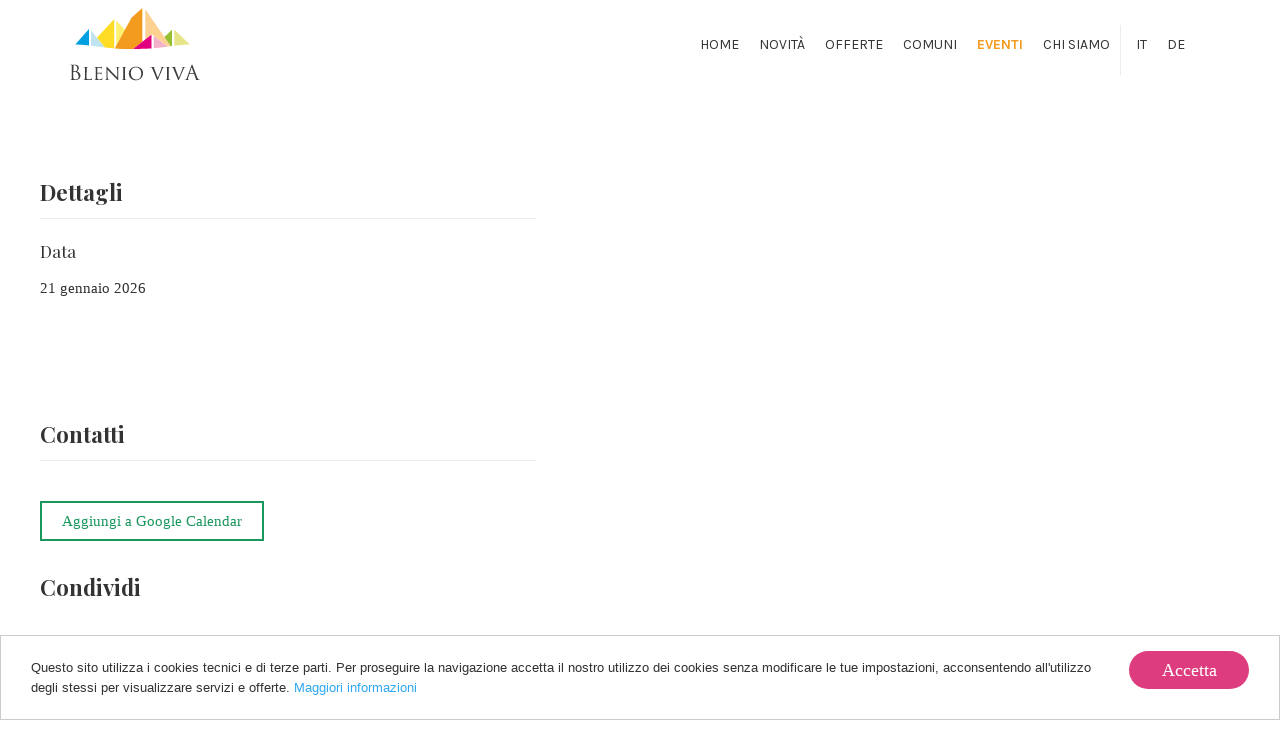

--- FILE ---
content_type: text/html; charset=UTF-8
request_url: https://www.blenioviva.ch/it/eventi/balletto-per-bambini-dai-7-anni
body_size: 4974
content:
    <!DOCTYPE html>
<html>
    <head>

        <!-- START - META TAG -->
        <title>Eventi -  - BLENIO VIVA</title>
        <meta charset="utf-8">
        <meta http-equiv="Content-type" content="text/html; charset=utf-8">
        <meta name="viewport" content="width=device-width, initial-scale=1, maximum-scale=1, user-scalable=no">
        <meta name="format-detection" content="telephone=no">
        <!--<meta http-equiv="X-UA-Compatible" content="IE=edge" />-->
                        <!-- END - META TAG -->
        <meta name="apple-itunes-app" content="app-id=1419711440">
        <link rel="apple-touch-icon" href="/images/icona.png">
        <meta name="google-play-app" content="app-id=ch.blancoad.blenioviva">

        <link rel="shortcut icon" href="/images/favicon.ico" type="image/png" />
        <link rel="icon" href="/images/favicon.ico" type="image/png" />
        <script src="https://www.google.com/recaptcha/api.js?onload=onloadCallback&render=explicit" async defer></script>
        <meta property="og:title" content=""/><meta property="og:type" content="article"/><meta property="fb:app_id" content="354077781319459"/><meta property="og:site_name" content="" /><meta property="og:url" content="http://www.blenioviva.ch/it/eventi/balletto-per-bambini-dai-7-anni" /><meta property="og:image" content="www.blenioviva.ch/images/logo.png"/><meta property="og:description" content=""/><link rel="stylesheet" type="text/css" href="/css/style-new.css"/><link rel="stylesheet" type="text/css" href="/js/fancybox/jquery.fancybox.css"/><link rel="stylesheet" type="text/css" href="/css/flickity.css"/><link rel="stylesheet" type="text/css" href="/css/bootstrap.min.css"/><link rel="stylesheet" type="text/css" href="/css/style.css"/><link rel="stylesheet" type="text/css" href="/css/font-awesome.min.css"/><link rel="stylesheet" type="text/css" href="/css/auth.css"/><link rel="stylesheet" type="text/css" href="/css/style/css/style.css"/><link rel="stylesheet" type="text/css" href="/css/datepicker.css"/><link rel="stylesheet" type="text/css" href="/css/jquery.smartbanner.css"/><link rel="stylesheet" type="text/css" href="/css/linearicons.css"/><script type="text/javascript" src="/js/jquery-1.11.2.min.js"></script><script type="text/javascript" src="/js/bootstrap.min.js"></script><script type="text/javascript" src="/js/modernizr.custom.18250.js"></script><script type="text/javascript" src="/js/css_browser_selector.js"></script><script type="text/javascript" src="/js/fancybox/jquery.fancybox.pack.js"></script><script type="text/javascript" src="/js/fancybox/helpers/jquery.fancybox-media.js"></script><script type="text/javascript" src="/js/flickity.pkgd.min.js"></script><script type="text/javascript" src="/js/jquery.validate.min.js"></script><script type="text/javascript" src="/js/bootstrap-datepicker.js"></script><script type="text/javascript" src="/js/jquery.smartbanner.js"></script><script type="text/javascript" src="/js/translations.php?lang=it"></script><script type="text/javascript" src="/js/md5.min.js"></script><script type="text/javascript" src="/js/httpclient.js"></script><script type="text/javascript" src="/js/moment.js"></script><script type="text/javascript" src="/js/templatefactory.js"></script><script type="text/javascript" src="/js/userauthhelper.js"></script><script type="text/javascript" src="/js/authflow.js"></script><script type="text/javascript" src="/js/cookieconsent.min.js"></script><script type="text/javascript" src="/js/utils.js?t=1768969266"></script><script type="text/javascript">jQuery(document).ready(function(){jQuery("a.gallery-image").fancybox();});$(document).ready(function(){$('.carousel-videogallery').carousel();});</script>

        <script type="text/javascript">
            var ROOT_PATH = '';

            var userAuth            = new UserAuth('5ade09745de97','354077781319459');
            var authFlow            = new AuthFlow(userAuth,'#login-modal-trigger',true);
            var authFlow_internal   = new AuthFlow(userAuth,'#login-modal-trigger3',true);
        </script>
        <!--[if lte IE 8]> Internet Explorer 8 or less
            <link rel="stylesheet" href="css/icon-ie.css" />
        <![endif]-->

        <script>(function(d, s, id) {
          var js, fjs = d.getElementsByTagName(s)[0];
          if (d.getElementById(id)) return;
          js = d.createElement(s); js.id = id;
          js.src = "//connect.facebook.net/it_IT/sdk.js#xfbml=1&version=v2.2&appId=354077781319459";
          fjs.parentNode.insertBefore(js, fjs);
        }(document, 'script', 'facebook-jssdk'));</script>
        
                                <!-- Global site tag (gtag.js) - Google Analytics -->
                <script async src="https://www.googletagmanager.com/gtag/js?id=G-4DENNK5GZW"></script>
                <script>
                  window.dataLayer = window.dataLayer || [];
                  function gtag(){dataLayer.push(arguments);}
                  gtag('js', new Date());

                  gtag('config', 'G-4DENNK5GZW');
                </script>
                <!-- Old google analytics implementation -->
                <!--<script type="text/javascript">

                  var _gaq = _gaq || [];
                  _gaq.push(['_setAccount', 'G-4DENNK5GZW']);
                  _gaq.push(['_setDomainName', 'blenioviva.ch']);
                  _gaq.push(['_setAllowLinker', true]);
                  _gaq.push (['_gat._anonymizeIp']);
                  _gaq.push(['_trackPageview']);

                  (function() {
                    var ga = document.createElement('script'); ga.type = 'text/javascript'; ga.async = true;
                    ga.src = ('https:' == document.location.protocol ? 'https://ssl' : 'http://www') + '.google-analytics.com/ga.js';
                    var s = document.getElementsByTagName('script')[0]; s.parentNode.insertBefore(ga, s);
                  })();

                </script>-->
                
                <link href="https://fonts.googleapis.com/css?family=Karla:400,700|Playfair+Display:400,700,900" rel="stylesheet">
    </head>
    <body>
        <!-- END ANIMATED BG -->
                        <div class="cookie_container"></div>
                    <div id="wrapper">
       
             <nav class="navbar navbar-default">
  <div class="container-fluid">   
    <div class="container">
    <div class="navbar-header">
        <button type="button" class="navbar-toggle collapsed" data-toggle="collapse" data-target="#main-menu" aria-expanded="false">
          <span class="sr-only">Toggle navigation</span>
          <span class="icon-bar"></span>
          <span class="icon-bar"></span>
          <span class="icon-bar"></span>
        </button>
        <a class="navbar-brand" href="/"><img src="/images/logo.svg" alt="Blenio Viva"  style="width: 130px; margin: 8px 0px;"/></a>
    </div>
    <div class="collapse navbar-collapse" id="main-menu">
  <ul class="nav navbar-nav navbar-right">
    <li ><a href="/it/home" title="Home
">Home
</a></li>
    <li ><a href="/it/novita" title="Novità
">Novità
</a></li>
    <li ><a href="/it/offerte" title=" Offerte
"> Offerte
</a></li>
    <li ><a href="/it/comuni" title="Comuni
">Comuni
</a></li>
    <li  class="active" ><a href="/it/eventi" title="Eventi
">Eventi
</a></li>
    <li ><a href="/it/chi-siamo" title="Chi siamo
">Chi siamo
</a></li>
    <!--<li ><a href="/it/photogallery" title="Photogallery
">Photogallery
</a></li>-->
    <div class="social-icon-header">
    <li>
        <a href="/it/home">
            <p>IT</p>
        </a>
    </li>
    <li>
        <a href="/de/home">
            <p>DE</p>
        </a>
    </li>
    </div>
    <!--      <li><a id="login-modal-trigger" title="Login">Login</a></li>
    -->
  </ul>
</div>    </div>
  </div>
</nav>



                  <div id="content">
       <style>
    .carousel-nav > .flickity-viewport{
        min-height: 92px;
    }
    .carousel-nav .carousel-cell {
  height: 80px;
  width: 120px;
  margin: 1px;
  transition: height .2s ease-in-out;
}
.carousel-nav .carousel-cell.is-nav-selected {
  height: 90px;
  transition: height .2s ease-in-out;
      -webkit-box-shadow: 0px 1px 5px 0px rgba(0, 0, 0, 0.15);
    -moz-box-shadow: 0px 1px 5px 0px rgba(0, 0, 0, 0.15);
    box-shadow: 0px 1px 5px 0px rgba(0, 0, 0, 0.15)
}
.carousel-nav .flickity-prev-next-button{
    display:none;
}
#map{
    height: 100% !important;
}
.wrap-page{
    display:flex;
}
.img-container{
    width:55%;
    height: 100vh;
    position: sticky;
    position: -webkit-sticky;
    top: 0px;
}
.text-container{
    width: calc( 100% - 55%);
    height: 100%;
}
.container-padding{
    padding: 0px 40px;
}
@media(max-width:1024px){
    .wrap-page{
        flex-direction: column;
    }
    .img-container{
        width: 100%;
        height: 50vh;
        position: relative;
    }
    .text-container{
        width: 100%;
        height: 100%;
    }
    .container-padding{
        padding: 0px 15px;
    }
}
</style>
<script>
    function autoPlayYouTubeModal(){
        var trigger = $("body").find('[data-toggle="modal"]');
        trigger.click(function() {
            var theModal = $(this).data( "target" ),
            videoSRC = $(this).attr( "data-theVideo" ),
            videoSRCauto = videoSRC+"?autoplay=1" ;
            $(theModal+' iframe').attr('src', videoSRCauto);
            $(theModal+' button.close').click(function () {
                $(theModal+' iframe').attr('src', videoSRC);
            });
            $(theModal).on('hidden.bs.modal', function () {
                $(theModal+' iframe').attr('src', videoSRC);
            });
        });
    }

    $(document).ready(function(){
        autoPlayYouTubeModal();
    });

</script>


<section class="wrap-page">
        <div class="text-container">
        <div class="container-padding">
            <h2 class="heading-hero" style="color:#333;"></h2>
            <h6 class="heading-small"></h6>
            <div style="padding-top:40px;">
                <span class="heading-default" style="font-weight:700;">Dettagli
</span>
                <div style="width: 100%; height: 1px; background: #ececec; margin: 10px 0px;"></div>
                <div style="display:flex;">
                    <div style="width:100%; padding-right: 15px; display: flex; flex-direction: column;">
                        <span class="heading-small">Data
</span>
                                                                                                <p class="body-default"><span style="font-weight:500; color:#333;">21 gennaio 2026</span></p>
                                                                    </div>
                                                        </div>
            </div>
            <p class="body-default" style="padding-top:20px;"></p>
            <div style="padding-top:20px;">
                            </div>
            <div style="padding-top:40px;">
                <span class="heading-default" style="font-weight:700;">Contatti
</span>
                <div style="width: 100%; height: 1px; background: #ececec; margin: 10px 0px;"></div>
                <div style="display:flex;">
                                                                            </div>
            </div>
            <div style="padding-top:40px;">
                <a class="body-default" style="border: 2px solid #19975c; color: #19975c; font-weight: 500; padding: 10px 20px;" href="http://www.google.com/calendar/event?
action=TEMPLATE
&text=&dates=20260121T00Z/20260121T00Z
&details=&location=+&trp=false"
    target="_blank" rel="nofollow">Aggiungi a Google Calendar
</a>
            </div>
            <div style="padding-top:40px;">
                <div style="display:flex; justify-content: center; align-items: flex-start; flex-direction: column;">
                    <div>
                        <p class="heading-default"  style="font-weight:700;">Condividi
</p>
                    </div>
                    <div style="padding:10px 0px 5px;">
                        <div class="fb-like" data-href="http://www.blenioviva.ch/it/eventi/balletto-per-bambini-dai-7-anni" data-layout="button_count" data-action="like" data-size="small" data-show-faces="true" data-share="true"></div>
                    </div>
                    <div style="width:100%; height: 1px; background: #ececec;"></div>
                    <div style="padding:10px 0px 5px;">
                        <script>!function(d,s,id){var js,fjs=d.getElementsByTagName(s)[0];if(!d.getElementById(id)){js=d.createElement(s);js.id=id;js.src="https://platform.twitter.com/widgets.js";fjs.parentNode.insertBefore(js,fjs);}}(document,"script","twitter-wjs");</script>
                        <a href="https://twitter.com/share" class="twitter-share-button" data-url="http://www.blenioviva.ch/it/eventi/balletto-per-bambini-dai-7-anni" data-via="" data-lang="en" data-related="anywhereTheJavascriptAPI" data-count="horizontal">Tweet</a>
                    </div>
                    <div style="width:100%; height: 1px; background: #ececec;"></div>
                    <div style="padding:10px 0px 5px;">
                        <script src="//platform.linkedin.com/in.js" type="text/javascript"> lang: en_US</script><script type="IN/Share" data-url="http://www.blenioviva.ch/it/eventi/balletto-per-bambini-dai-7-anni" data-counter="right"></script>
                    </div>
                </div>
            </div>
        </div>
    </div>
</section>



<!--<div class="container main">
    <div class="row" style="padding:25px 0px;">
        <div class="col-lg-8 col-md-8 col-sm-12 col-xs-12">
            <div class="col-lg-12 col-md-12 col-sm-12 co-xs-12">
                <div style="display: flex; flex-direction: column;">
                                        <div style="display:flex; flex-direction:column; padding-bottom: 15px;">
                        <div style="display:flex; flex-direction: column; align-items: flex-end; width: 100%;">
                            <div style=" padding-top: 15px; width:100%;">
                                <div style="display:flex;">
                                    <div style="display:flex; justify-content: flex-end; align-items: center; width: 100%;">
                                                                            </div>
                                </div>
                            </div>
                        </div>
                        <div>
                                                    </div>
                        <div>
                                                    </div>
                    </div>
                </div>
            </div>
            <div class="col-lg-12 col-md-12 col-sm-12 col-xs-12">
                            </div>
        </div>
        <aside class="col-lg-4 col-md-4 col-sm-12 col-xs-12" style="position: -webkit-sticky; position: sticky; top: 15px;">
            <div style="background:none; padding-top: 20px;">
                <div style="display:flex; justify-content: center; align-items: flex-start; flex-direction: column;">
                    <div>
                        <p class="heading-default">Condividi</p>
                    </div>
                    <div style="padding:10px 0px 5px;">
                        <div class="fb-like" data-href="http://www.blenioviva.ch/it/eventi/balletto-per-bambini-dai-7-anni" data-layout="button_count" data-action="like" data-size="small" data-show-faces="true" data-share="true"></div>
                    </div>
                    <div style="width:100%; height: 1px; background: #ececec;"></div>
                    <div style="padding:10px 0px 5px;">
                        <script>!function(d,s,id){var js,fjs=d.getElementsByTagName(s)[0];if(!d.getElementById(id)){js=d.createElement(s);js.id=id;js.src="https://platform.twitter.com/widgets.js";fjs.parentNode.insertBefore(js,fjs);}}(document,"script","twitter-wjs");</script>
                        <a href="https://twitter.com/share" class="twitter-share-button" data-url="http://www.blenioviva.ch/it/eventi/balletto-per-bambini-dai-7-anni" data-via="" data-lang="en" data-related="anywhereTheJavascriptAPI" data-count="horizontal">Tweet</a>
                    </div>
                    <div style="width:100%; height: 1px; background: #ececec;"></div>
                    <div style="padding:10px 0px 5px;">
                        <script src="//platform.linkedin.com/in.js" type="text/javascript"> lang: en_US</script><script type="IN/Share" data-url="http://www.blenioviva.ch/it/eventi/balletto-per-bambini-dai-7-anni" data-counter="right"></script>
                    </div>
                </div>
            </div>

            

        </aside>
    </div>
        <aside class="col-md-4 col-sm-4 col-xs-4">

            <div class="share social">
                <h5>CONDIVIDI:</h5>
                <ul>
                    <li>Facebook:
                        <a class="fb-share-button" data-href="http://www.blenioviva.ch/it/eventi/balletto-per-bambini-dai-7-anni" data-width="300" data-layout="button_count" data-show-faces="false" data-send="false"></a>
                    </li>
                    <li>Twitter:
                        <script>!function(d,s,id){var js,fjs=d.getElementsByTagName(s)[0];if(!d.getElementById(id)){js=d.createElement(s);js.id=id;js.src="https://platform.twitter.com/widgets.js";fjs.parentNode.insertBefore(js,fjs);}}(document,"script","twitter-wjs");</script>
                        <a href="https://twitter.com/share" class="twitter-share-button" data-url="http://www.blenioviva.ch/it/eventi/balletto-per-bambini-dai-7-anni" data-via="your_screen_name" data-lang="en" data-related="anywhereTheJavascriptAPI" data-count="horizontal">Tweet</a>
                    </li>
                    <li>Linkedin:
                        <script src="//platform.linkedin.com/in.js" type="text/javascript">lang: it_IT</script><script type="IN/Share" data-url="http://www.blenioviva.ch/it/eventi/balletto-per-bambini-dai-7-anni" data-counter="right"></script>
                    </li>
                </ul>
            </div>
                    </div>
    </div>
</div>-->

       </div>
                             <footer id="footer" style="padding: 25px 0px 10px; border-top: 1px solid #ececec;">
    <div class="container">
        <div class="row">
        <div class="col-md-12 col-sm-12 col-xs-12 footer-fix">
                <img src="/images/logo.svg" style="height: 80px; margin-bottom: 20px;"/>
                <p class="footer-info">
                Blenio Viva<br>
                blenioviva@gmail.com
            </p>
            <div style="width:100px; height: 1px; background: #fff; margin: 0 auto;"></div>
        </div>
        </div>
        <div class="row" style="padding-bottom:20px;">
                  
            <div class="social-footer col-md-12 col-sm-12 col-xs-12 footer-fix-col" style="display:flex; justify-content: center; align-items: center;">
                            <ul style="padding:0px;">
                                                                                                                        <li><a href="https://www.facebook.com/blenioviva/" onclick="window.open(this.href); return false;"><i style="color:#333;" class="fa fa-facebook"></i></a></li>                                                                                                                    </ul>
                      </div>  
            </div>
        <div class="row">
            <p class="footer-info" style="text-transform: none; color: #666;">
                Copyright by BLENIO VIVA | Powered by Blanco-LAB                            <!--<a style="color: #666;" href="" onclick="window.open(this.href); return false;">Powered by Blanco-LAB</a>-->
                        </p>
        </div>
    </div>
</footer>       </div>
                <script>
                    window.cookieconsent_options = {"message":"Questo sito utilizza i cookies tecnici e di terze parti. Per proseguire la navigazione accetta il nostro utilizzo dei cookies senza modificare le tue impostazioni, acconsentendo all'utilizzo degli stessi per visualizzare servizi e offerte.","dismiss":"Accetta","learnMore":"Maggiori informazioni","link":"http://www.youronlinechoices.com","theme":"light-bottom"};
                </script>
                <!-- Modal container -->
                <div id="service-modal" class="modal fade" tabindex="-1" role="dialog">
                  <div class="modal-dialog">
                    <div class="modal-content">
                        <div class="row modal-body">
                            <div class="col-md-12 col-sm-12 col-xs-12 form-container">
                            </div>
                        </div>
                    </div>
                  </div>
                </div>
                <!-- End Modal container -->
                </body>
</html>


--- FILE ---
content_type: text/html; charset=UTF-8
request_url: https://www.blenioviva.ch/js/translations.php?lang=it
body_size: 1651
content:
    var LOGIN='Accedi';var LOGOUT='Logout';var SUNDAY='Domenica';var MONDAY='Luned�';var TUESDAY='Marted�';var WEDNESSDAY='Mercoled�';var THURSDAY='Gioved�';var FRIDAY='Venerd�';var SATURDAY='Sabato';var TODAY='Oggi';var TOMORROW='Domani';var BOOKED='iscritti';var SINGLE_BOOKED='iscritto';var AVAILABLE='disponibili';var IN_QUEUE='in coda';var HEADER_TITLE='Autenticazione utente';var USERNAME='Nome utente';var PASSWORD='Password';var USERNAME_PLACEHOLDER='Inserisci il tuo indirizzo e-mail';var PASSWORD_PLACEHOLDER='Inserisci la password';var OR='OPPURE';var REGISTER='REGISTRATI';var YOU_ARE_BOOKING='Stai prenotando';var CONFIRM_BOOKING='Conferma prenotazione';var BACK_TO_PLANNER='TORNA AL PALINSESTO';var BOOK_NOW='PRENOTA ORA';var SHARE='Condividi';var BOOKING_LOGIN='ACCEDI PER PRENOTARE';var OTHER_AVAILABILITY='Altre disponibilit�';var JAN='Gen';var FEB='Feb';var MAR='Mar';var APR='Apr';var MAY='Mag';var JUN='Giu';var JUL='Lug';var AUG='Ago';var SEP='Set';var OCT='Ott';var NOV='Nov';var DEC='Dic';var CANCEL_RESERVATION='Cancella prenotazione';var CANCEL_QUEUE='Cancellati dalla coda';var ERROR_ALERT_1='Impossiblie prenotare o cancellare un\'attivit\u00E0 gi\u00E0 terminata.\r\n';var ERROR_ALERT_2='Siamo spiacenti, il tuo utente non \u00E8 abilitato alla prenotazione. Se sei un socio della palestra, ti chiediamo di contattare la reception per richiedere l\'attivazione. \r\n';var ERROR_ALERT_3='Si \u00E8 verificato un errore. Al momento non \u00E8 possibile prenotare.\nRiprovare pi\u00F9 tardi';var MENU_HOME='Home';var MENU_NEWS='Novit�';var MENU_OFFERTE='Offerte';var MENU_COMUNI='Comuni';var MENU_EVENTS='Eventi';var MENU_ABOUTUS='Chi siamo';var MENU_PHOTOGALLERY='Photogallery';var BTN_MORE='SCOPRI';var SEARCH='Cerca';var SEARCH_PLACEHOLDER='Cerca...';var CONTACTS='Contatti';var OFFICE_HOURS='Orari sportelli';var EMAIL='Email';var PHONE='Telefono';var WEBSITE='Sito Web';var VISIT_WEBSITE='Visita il sito web';var HOME_EVENTS_TITLE='Scopri tutti gli eventi della Valle di Blenio';var HOME_LOCATIONS_TITLE='Scopri tutte le Offerte della Valle di Blenio';var HOME_NEWS_TITLE='Scopri tutte le novit� della Valle di Blenio';var DOWNLOAD_APP_TITLE='Scarica l\'app BLENIO VIVA';var DOWNLOAD_APP_TEXT='Ricevi sul tuo smartphone gli ultimi aggiornamenti su BLENIO VIVA! Cerca "BLENIO VIVA" su Apple Store e Google Play per scaricare l?App e restare aggiornato!';var NEWS_TITLE='Le ultime novit�';var OFFERTE_TITLE='Effettua una ricerca';var OFFERTE_CATEGORY_FILTER='Filtra per categoria:';var EVENTS_TITLE='Gli eventi';var EVENTS_OCCURRENT='In Corso';var EVENTS_FUTURE='Futuri';var EVENTS_PAST='Passati';var EVENTS_DATE_FROM='Dal';var EVENTS_DATE_TO='al';var EVENTS_DETAILS='Dettagli';var EVENTS_DATE='Data';var EVENTS_SCHEDULE='Orario';var EVENTS_SCHEDULE_FROM='Dalle';var EVENTS_SCHEDULE_TO='alle';var EVENTS_PLACE='Luogo';var EVENTS_ADD_GOOGLE_CALENDAR='Aggiungi a Google Calendar';var ABOUTUS_TITLE='Chi siamo';var ABOUTUS_CONTACTUS='Contattaci';var ABOUTUS_GETINTOUCH='Mettiti in contatto';var ABOUTUS_PLACEHOLDER_NAME='Nome e Cognome*';var ABOUTUS_PLACEHOLDER_EMAIL='E-mail*';var ABOUTUS_PLACEHOLDER_PHONE='Telefono';var ABOUTUS_PLACEHOLDER_NOTE='Note';var ABOUTUS_REQUEST_INFO='Richiesta informazioni';var ABOUTUS_BTN_SEND='INVIA';var ABOUTUS_MODAL_TITLE='Grazie';var ABOUTUS_MODAL_TEXT='La sua richiesta di informazioni � stata inviata con successo';var PHOTOGALLERY_TITLE='Photogallery';var PHOTOGALLERY_PHOTOS='Foto';var GOOGLE_PLAY_URL='https://play.google.com/store/apps/details?id=ch.blancoad.blenioviva&hl=it';var IOS_URL='https://itunes.apple.com/it/app/blenio-viva-la-valle-in-tasca/id1419711440';

--- FILE ---
content_type: text/css
request_url: https://www.blenioviva.ch/css/style/css/style.css
body_size: 7233
content:
/* Heading Hero */
/* Heading Default */
/* Heading Big */
/* Heading Small */
/* Heading Products */
/* Body Hero */
/* Body Default */
/* Pre-Heading */
/* Card Date */
/* Readmore Card */
/* Category Card */
/* Pre-Heading Card */
/* Label Products */
/* Button Default */
/* Button Outline */
/* Override Settings */
#wrapper {
  min-height: 100%;
  position: relative; }

#content {
  padding-bottom: 310px;
  /* Height of the footer element */ }

@media (max-width: 767px) {
  #content {
    padding-bottom: 310px;
    /* Height of the footer element */ } }
/* ==========================================================================
   Normalize.scss settings
   ========================================================================== */
/**
 * Includes legacy browser support IE6/7
 *
 * Set to false if you want to drop support for IE6 and IE7
 */
/* Base
   ========================================================================== */
html, body {
  margin: 0 !important;
  height: 100% !important; }

/**
 * 1. Set default font family to sans-serif.
 * 2. Prevent iOS and IE text size adjust after device orientation change,
 *    without disabling user zoom.
 * 3. Corrects text resizing oddly in IE 6/7 when body `font-size` is set using
 *  `em` units.
 */
html {
  font-family: sans-serif;
  /* 1 */
  -ms-text-size-adjust: 100%;
  /* 2 */
  -webkit-text-size-adjust: 100%;
  /* 2 */
  *font-size: 100%;
  /* 3 */ }

/**
 * Remove default margin.
 */
body {
  margin: 0; }

/* HTML5 display definitions
   ========================================================================== */
/**
 * Correct `block` display not defined for any HTML5 element in IE 8/9.
 * Correct `block` display not defined for `details` or `summary` in IE 10/11
 * and Firefox.
 * Correct `block` display not defined for `main` in IE 11.
 */
article,
aside,
details,
figcaption,
figure,
footer,
header,
hgroup,
main,
menu,
nav,
section,
summary {
  display: block; }

/**
 * 1. Correct `inline-block` display not defined in IE 6/7/8/9 and Firefox 3.
 * 2. Normalize vertical alignment of `progress` in Chrome, Firefox, and Opera.
 */
audio,
canvas,
progress,
video {
  display: inline-block;
  /* 1 */
  vertical-align: baseline;
  /* 2 */
  *display: inline;
  *zoom: 1; }

/**
 * Prevents modern browsers from displaying `audio` without controls.
 * Remove excess height in iOS 5 devices.
 */
audio:not([controls]) {
  display: none;
  height: 0; }

/**
 * Address `[hidden]` styling not present in IE 8/9/10.
 * Hide the `template` element in IE 8/9/10/11, Safari, and Firefox < 22.
 */
[hidden],
template {
  display: none; }

/* Links
   ========================================================================== */
/**
 * Remove the gray background color from active links in IE 10.
 */
a {
  background-color: transparent; }

/**
 * Improve readability of focused elements when they are also in an
 * active/hover state.
 */
a:active, a:hover {
  outline: 0; }

/* Text-level semantics
   ========================================================================== */
/**
 * Address styling not present in IE 8/9/10/11, Safari, and Chrome.
 */
abbr[title] {
  border-bottom: 1px dotted; }

/**
 * Address style set to `bolder` in Firefox 4+, Safari, and Chrome.
 */
b,
strong {
  font-weight: bold; }

blockquote {
  margin: 1em 40px; }

/**
 * Address styling not present in Safari and Chrome.
 */
dfn {
  font-style: italic; }

/**
 * Address variable `h1` font-size and margin within `section` and `article`
 * contexts in Firefox 4+, Safari, and Chrome.
 */
h1 {
  font-size: 2em;
  margin: 0.67em 0; }

h2 {
  font-size: 1.5em;
  margin: 0.83em 0; }

h3 {
  font-size: 1.17em;
  margin: 1em 0; }

h4 {
  font-size: 1em;
  margin: 1.33em 0; }

h5 {
  font-size: 0.83em;
  margin: 1.67em 0; }

h6 {
  font-size: 0.67em;
  margin: 2.33em 0; }

/**
 * Addresses styling not present in IE 8/9.
 */
mark {
  background: #ff0;
  color: #000; }

/**
 * Addresses margins set differently in IE 6/7.
 */
p,
pre {
  *margin: 1em 0; }

/*
 * Addresses CSS quotes not supported in IE 6/7.
 */
q {
  *quotes: none; }

/*
 * Addresses `quotes` property not supported in Safari 4.
 */
q:before,
q:after {
  content: '';
  content: none; }

/**
 * Address inconsistent and variable font size in all browsers.
 */
small {
  font-size: 80%; }

/**
 * Prevent `sub` and `sup` affecting `line-height` in all browsers.
 */
sub,
sup {
  font-size: 75%;
  line-height: 0;
  position: relative;
  vertical-align: baseline; }

sup {
  top: -0.5em; }

sub {
  bottom: -0.25em; }

/* ==========================================================================
   Lists
   ========================================================================== */
/*
 * Addresses margins set differently in IE 6/7.
 */
dl,
menu,
ol,
ul {
  *margin: 1em 0; }

dd {
  *margin: 0 0 0 40px; }

/*
 * Addresses paddings set differently in IE 6/7.
 */
menu,
ol,
ul {
  *padding: 0 0 0 40px; }

/*
 * Corrects list images handled incorrectly in IE 7.
 */
nav ul,
nav ol {
  *list-style: none;
  *list-style-image: none; }

/* Embedded content
   ========================================================================== */
/**
 * 1. Remove border when inside `a` element in IE 8/9/10.
 * 2. Improves image quality when scaled in IE 7.
 */
img {
  border: 0;
  *-ms-interpolation-mode: bicubic;
  /* 2 */ }

/**
 * Correct overflow not hidden in IE 9/10/11.
 */
svg:not(:root) {
  overflow: hidden; }

/* Grouping content
   ========================================================================== */
/**
 * Address margin not present in IE 8/9 and Safari.
 */
figure {
  margin: 1em 40px; }

/**
 * Address differences between Firefox and other browsers.
 */
hr {
  box-sizing: content-box;
  height: 0; }

/**
 * Contain overflow in all browsers.
 */
pre {
  overflow: auto; }

/**
 * Address odd `em`-unit font size rendering in all browsers.
 * Correct font family set oddly in IE 6, Safari 4/5, and Chrome.
 */
code,
kbd,
pre,
samp {
  font-family: monospace, monospace;
  _font-family: 'courier new', monospace;
  font-size: 1em; }

/* Forms
   ========================================================================== */
/**
 * Known limitation: by default, Chrome and Safari on OS X allow very limited
 * styling of `select`, unless a `border` property is set.
 */
/**
 * 1. Correct color not being inherited.
 *  Known issue: affects color of disabled elements.
 * 2. Correct font properties not being inherited.
 * 3. Address margins set differently in Firefox 4+, Safari, and Chrome.
 * 4. Improves appearance and consistency in all browsers.
 */
button,
input,
optgroup,
select,
textarea {
  color: inherit;
  /* 1 */
  font: inherit;
  /* 2 */
  margin: 0;
  /* 3 */
  vertical-align: baseline;
  /* 3 */
  *vertical-align: middle;
  /* 3 */ }

/**
 * Address `overflow` set to `hidden` in IE 8/9/10/11.
 */
button {
  overflow: visible; }

/**
 * Address inconsistent `text-transform` inheritance for `button` and `select`.
 * All other form control elements do not inherit `text-transform` values.
 * Correct `button` style inheritance in Firefox, IE 8/9/10/11, and Opera.
 * Correct `select` style inheritance in Firefox.
 */
button,
select {
  text-transform: none; }

/**
 * 1. Avoid the WebKit bug in Android 4.0.* where (2) destroys native `audio`
 *  and `video` controls.
 * 2. Correct inability to style clickable `input` types in iOS.
 * 3. Improve usability and consistency of cursor style between image-type
 *  `input` and others.
 * 4. Removes inner spacing in IE 7 without affecting normal text inputs.
 *  Known issue: inner spacing remains in IE 6.
 */
button,
html input[type="button"],
input[type="reset"],
input[type="submit"] {
  -webkit-appearance: button;
  /* 2 */
  cursor: pointer;
  /* 3 */
  *overflow: visible;
  /* 4 */ }

/**
 * Re-set default cursor for disabled elements.
 */
button[disabled],
html input[disabled] {
  cursor: default; }

/**
 * Remove inner padding and border in Firefox 4+.
 */
button::-moz-focus-inner,
input::-moz-focus-inner {
  border: 0;
  padding: 0; }

/**
 * Address Firefox 4+ setting `line-height` on `input` using `!important` in
 * the UA stylesheet.
 */
input {
  line-height: normal; }

/**
 * 1. Address box sizing set to `content-box` in IE 8/9/10.
 * 2. Remove excess padding in IE 8/9/10.
 *  Known issue: excess padding remains in IE 6.
 */
input[type="checkbox"],
input[type="radio"] {
  box-sizing: border-box;
  /* 1 */
  padding: 0;
  /* 2 */
  *height: 13px;
  /* 3 */
  *width: 13px;
  /* 3 */ }

/**
 * Fix the cursor style for Chrome's increment/decrement buttons. For certain
 * `font-size` values of the `input`, it causes the cursor style of the
 * decrement button to change from `default` to `text`.
 */
input[type="number"]::-webkit-inner-spin-button,
input[type="number"]::-webkit-outer-spin-button {
  height: auto; }

/**
 * 1. Address `appearance` set to `searchfield` in Safari and Chrome.
 * 2. Address `box-sizing` set to `border-box` in Safari and Chrome.
 */
input[type="search"] {
  -webkit-appearance: textfield;
  /* 1 */
  box-sizing: content-box;
  /* 2 */ }

/**
 * Remove inner padding and search cancel button in Safari and Chrome on OS X.
 * Safari (but not Chrome) clips the cancel button when the search input has
 * padding (and `textfield` appearance).
 */
input[type="search"]::-webkit-search-cancel-button,
input[type="search"]::-webkit-search-decoration {
  -webkit-appearance: none; }

/**
 * Define consistent border, margin, and padding.
 */
fieldset {
  border: 1px solid #c0c0c0;
  margin: 0 2px;
  padding: 0.35em 0.625em 0.75em; }

/**
 * 1. Correct `color` not being inherited in IE 8/9/10/11.
 * 2. Remove padding so people aren't caught out if they zero out fieldsets.
 * 3. Corrects text not wrapping in Firefox 3.
 * 4. Corrects alignment displayed oddly in IE 6/7.
 */
legend {
  border: 0;
  /* 1 */
  padding: 0;
  /* 2 */
  white-space: normal;
  /* 3 */
  *margin-left: -7px;
  /* 4 */ }

/**
 * Remove default vertical scrollbar in IE 8/9/10/11.
 */
textarea {
  overflow: auto; }

/**
 * Don't inherit the `font-weight` (applied by a rule above).
 * NOTE: the default cannot safely be changed in Chrome and Safari on OS X.
 */
optgroup {
  font-weight: bold; }

/* Tables
   ========================================================================== */
/**
 * Remove most spacing between table cells.
 */
table {
  border-collapse: collapse;
  border-spacing: 0; }

td,
th {
  padding: 0; }

* {
  -webkit-font-smoothing: antialiased;
  -moz-osx-font-smoothing: grayscale; }

a {
  text-decoration: none !important; }

.heading-hero {
  font-family: "Playfair Display";
  font-size: 45px;
  color: #fff;
  text-align: left;
  will-change: opacity, transform;
  margin-bottom: 10px;
  padding-top: 0px;
  padding-right: 0px;
  padding-bottom: 0px;
  padding-left: 0px; }

.heading-default {
  font-family: "Playfair Display";
  font-size: 22px;
  color: #333;
  margin-bottom: 10px;
  padding-top: 0px;
  padding-right: 0px;
  padding-bottom: 0px;
  padding-left: 0px; }

.heading-big {
  font-family: "Playfair Display";
  font-size: 27px;
  color: #333;
  margin-bottom: 10px;
  padding-top: 0px;
  padding-right: 0px;
  padding-bottom: 0px;
  padding-left: 0px; }

.heading-small {
  font-family: "Playfair Display";
  font-size: 17px;
  color: #333;
  text-align: left;
  margin-top: 10px;
  margin-bottom: 5px; }

.heading-products {
  font-family: "Playfair Display";
  color: #fff;
  text-align: center;
  width: 100%;
  letter-spacing: 2px;
  font-weight: 700;
  font-size: 20px;
  z-index: 2;
  margin-top: 0px;
  margin-right: 0px;
  margin-bottom: 0px;
  margin-left: 0px;
  padding-top: 0px;
  padding-right: 20px;
  padding-bottom: 0px;
  padding-left: 20px; }

.body-hero {
  font-size: 16px;
  font-family: "Helvetica neue";
  font-weight: 400;
  color: #fff;
  text-align: left;
  will-change: opacity, transform;
  margin-bottom: 20px; }

.body-default {
  font-family: "Helvetica neue";
  font-size: 15px;
  font-weight: 400;
  color: #666;
  margin-top: 10px;
  margin-bottom: 15px; }

.pre-heading {
  font-family: "Karla";
  font-size: 12px;
  color: #999;
  text-transform: uppercase;
  margin-bottom: 15px; }

.card-date {
  font-family: "Karla";
  font-size: 11px;
  color: #999;
  font-weight: 700;
  text-transform: uppercase;
  margin-bottom: 5px; }

.readmore-card {
  font-family: "Karla";
  font-size: 11px;
  color: #00a0e1;
  text-transform: uppercase;
  font-weight: 700;
  margin-bottom: 10px; }

.category-card {
  position: absolute;
  background: #00a0e1;
  padding-top: 5px;
  padding-right: 10px;
  padding-bottom: 5px;
  padding-left: 10px;
  -webkit-box-shadow: 0px 2px 10px 0px rgba(0, 0, 0, 0.15);
  -moz-box-shadow: 0px 2px 10px 0px rgba(0, 0, 0, 0.15);
  -ms-box-shadow: 0px 2px 10px 0px rgba(0, 0, 0, 0.15);
  box-shadow: 0px 2px 10px 0px rgba(0, 0, 0, 0.15); }

.category-card p {
  font-family: "Karla";
  font-size: 12px;
  font-weight: 700;
  color: #fff;
  text-transform: uppercase;
  margin-top: 0px;
  margin-right: 0px;
  margin-bottom: 0px;
  margin-left: 0px; }

.pre-heading-products {
  font-family: "Karla";
  text-transform: uppercase;
  color: #fff;
  text-align: center;
  width: 100%;
  letter-spacing: 2px;
  font-weight: 700;
  font-size: 13px;
  z-index: 2;
  margin-top: 0px;
  margin-right: 0px;
  margin-bottom: 0px;
  margin-left: 0px;
  padding-top: 0px;
  padding-right: 20px;
  padding-bottom: 0px;
  padding-left: 20px; }

.price-label-products {
  font-family: "Karla";
  color: #fff;
  font-weight: 700;
  background: #00a0e1;
  z-index: 2;
  position: absolute;
  right: 15px;
  padding-top: 5px;
  padding-right: 10px;
  padding-bottom: 5px;
  padding-left: 10px;
  -webkit-box-shadow: 0px 2px 10px 0px rgba(0, 0, 0, 0.15);
  -moz-box-shadow: 0px 2px 10px 0px rgba(0, 0, 0, 0.15);
  -ms-box-shadow: 0px 2px 10px 0px rgba(0, 0, 0, 0.15);
  box-shadow: 0px 2px 10px 0px rgba(0, 0, 0, 0.15); }

.button-default {
  background-color: #f39b1f !important;
  font-family: "Karla";
  color: #fff !important;
  font-size: 14px;
  font-weight: 400;
  letter-spacing: 2px;
  text-transform: uppercase;
  will-change: opacity, transform;
  padding: 10px 14px 10px 14px;
  border-radius: 100px;
  -webkit-transition: all ease-in-out 0.3s;
  -moz-transition: all ease-in-out 0.3s;
  -ms-transition: all ease-in-out 0.3s;
  transition: all ease-in-out 0.3s; }
  .button-default:hover {
    -webkit-box-shadow: 0px 2px 10px 0px rgba(0, 0, 0, 0.15);
    -moz-box-shadow: 0px 2px 10px 0px rgba(0, 0, 0, 0.15);
    -ms-box-shadow: 0px 2px 10px 0px rgba(0, 0, 0, 0.15);
    box-shadow: 0px 2px 10px 0px rgba(0, 0, 0, 0.15);
    -webkit-transition: all ease-in-out 0.3s;
    -moz-transition: all ease-in-out 0.3s;
    -ms-transition: all ease-in-out 0.3s;
    transition: all ease-in-out 0.3s; }

.button-outline {
  border: 1px solid #f39b1f;
  font-family: "Karla";
  color: #f39b1f;
  font-size: 12px;
  font-weight: 700;
  letter-spacing: 2px;
  text-transform: uppercase;
  padding: 10px 14px 10px 14px;
  border-radius: 100px;
  -webkit-transition: all ease-in-out 0.3s;
  -moz-transition: all ease-in-out 0.3s;
  -ms-transition: all ease-in-out 0.3s;
  transition: all ease-in-out 0.3s; }
  .button-outline:hover {
    color: #fff !important;
    background: #f39b1f;
    -webkit-transition: all ease-in-out 0.3s;
    -moz-transition: all ease-in-out 0.3s;
    -ms-transition: all ease-in-out 0.3s;
    transition: all ease-in-out 0.3s;
    -webkit-box-shadow: 0px 2px 10px 0px rgba(0, 0, 0, 0.15);
    -moz-box-shadow: 0px 2px 10px 0px rgba(0, 0, 0, 0.15);
    -ms-box-shadow: 0px 2px 10px 0px rgba(0, 0, 0, 0.15);
    box-shadow: 0px 2px 10px 0px rgba(0, 0, 0, 0.15); }

.form-material-input {
  outline: none !important;
  border: none !important;
  border-bottom: 2px solid #ccc !important;
  font-family: "Karla" !important;
  color: #999;
  background-color: #fff !important;
  -webkit-box-shadow: none !important;
  -moz-box-shadow: none !important;
  -ms-box-shadow: none !important;
  box-shadow: none !important; }

.form-material-input:hover, .form-material-input:active, .form-material-input:focus {
  border-bottom: 2px solid #00a0e1 !important;
  color: #333; }

.form-input {
  height: 40px !important;
  border: 1px solid #ececec;
  font-family: "Karla";
  -webkit-box-shadow: none !important;
  -moz-box-shadow: none !important;
  -ms-box-shadow: none !important;
  box-shadow: none !important; }

.search-container {
  display: flex;
  flex-direction: row-reverse;
  justify-content: center;
  max-width: 750px;
  margin: 0 auto;
  background: rgba(255, 255, 255, 0.3);
  padding: 5px;
  border-radius: 100px; }
  .search-container__btn {
    position: relative;
    width: 150px;
    height: 40px;
    right: 1%;
    top: 5px;
    border-radius: 100px;
    outline: none;
    font-family: 'Karla';
    text-transform: uppercase;
    color: #fff;
    font-weight: 700;
    letter-spacing: 2px;
    background: #f39b1f;
    border: none;
    -webkit-box-shadow: 0px 0px 10px 0px rgba(0, 0, 0, 0.1);
    -moz-box-shadow: 0px 0px 10px 0px rgba(0, 0, 0, 0.1);
    box-shadow: 0px 0px 10px 0px rgba(0, 0, 0, 0.1); }
  .search-container__wrapper {
    width: 100%; }
    .search-container__wrapper__icon {
      position: relative;
      top: 18px;
      left: -78.7%; }
    .search-container__wrapper__input {
      height: 50px;
      width: calc(100% + 138px);
      max-width: 750px;
      border-radius: 100px;
      padding-left: 45px;
      padding-right: 150px;
      border: none;
      outline: none;
      -webkit-box-shadow: 0px 0px 10px 0px rgba(0, 0, 0, 0.15);
      -moz-box-shadow: 0px 0px 10px 0px rgba(0, 0, 0, 0.15);
      box-shadow: 0px 0px 10px 0px rgba(0, 0, 0, 0.15); }

@media (max-width: 630px) {
  .search-container__wrapper__icon {
    left: -74.7%; } }
@media (max-width: 540px) {
  .search-container__wrapper__icon {
    left: -70.7%; } }
@media (max-width: 400px) {
  .search-container__wrapper__icon {
    left: -62.7%; } }
.flickity-page-dots .dot.is-selected {
  background: #f39b1f !important; }

.flickity-page-dots .dot {
  background: #fff !important;
  border: 1px solid #f39b1f !important;
  opacity: 1 !important;
  margin-top: 0px;
  margin-right: 5px;
  margin-bottom: 0px;
  margin-left: 5px !important; }

.flickity-prev-next-button {
  background: rgba(221, 60, 127, 0.75) !important; }

.flickity-prev-next-button .arrow {
  fill: #fff !important; }

.flickity-prev-next-button:disabled {
  display: none !important; }

.navbar-default .navbar-nav li a {
  font-family: "Karla";
  color: #333;
  text-transform: uppercase;
  font-size: 16px;
  position: relative;
  display: block;
  padding-top: 10px;
  padding-right: 10px;
  padding-bottom: 10px;
  padding-left: 10px; }

@media (max-width: 1199px) {
  .navbar-default .navbar-nav li a {
    font-size: 14px;
    padding-top: 10px;
    padding-right: 7px;
    padding-bottom: 10px;
    padding-left: 7px; } }
@media (max-width: 989px) {
  .navbar-default .navbar-nav li a {
    font-size: 16px;
    padding-top: 10px;
    padding-right: 10px;
    padding-bottom: 10px;
    padding-left: 10px; }

  .navbar-default .navbar-right {
    margin-top: 85px !important;
    margin-right: 0px !important;
    margin-bottom: 0px !important;
    margin-left: 0px !important; } }
.navbar-default .navbar-right {
  margin-top: 25px;
  margin-right: 0px;
  margin-bottom: 25px;
  margin-left: 0px; }

.navbar-default .navbar-collapse, .navbar-default .navbar-form {
  border: none; }

.navbar-default .navbar-toggle:focus, .navbar-default .navbar-toggle:hover {
  background: none; }

.navbar-default .navbar-toggle:focus .icon-bar, .navbar-default .navbar-toggle:hover .icon-bar {
  background: #f39b1f !important; }

.nav-tabs > li.active > a {
  color: #fff; }

.navbar-default .navbar-toggle .icon-bar, .navbar-default .navbar-toggle .icon-bar:hover, .navbar-default .navbar-toggle .icon-bar:focus {
  background-color: #f39b1f; }

.navbar-default .navbar-nav > .active > a,
.navbar-default .navbar-nav > .active > a:focus,
.navbar-default .navbar-nav > .active > a:hover {
  background: none;
  color: #f39b1f !important;
  font-weight: 700; }

.navbar-nav > li > .dropdown-menu {
  -webkit-border-radius: 0px;
  -moz-border-radius: 0px;
  -ms-border-radius: 0px;
  border-radius: 0px;
  background: #00a0e1 !important; }

.navbar-default .navbar-nav > .open > a, .navbar-default .navbar-nav > .open > a:focus, .navbar-default .navbar-nav > .open > a:hover {
  background: none;
  color: #333; }

.navbar-default .navbar-toggle .icon-bar, .navbar-default .navbar-toggle .icon-bar:hover, .navbar-default .navbar-toggle .icon-bar:focus {
  background: #f39b1f !important; }

a.login,
a.logout {
  position: relative;
  display: block;
  padding: 10px 15px;
  float: right;
  background: #00a0e1 !important;
  color: #333;
  width: 90px;
  text-align: center; }

@media only screen and (min-width: 989px) {
  .navbar-nav > li:hover::after, .navbar-nav > li:focus::after, .navbar-nav > li:active::after {
    height: 2px;
    opacity: 1;
    -webkit-transform: translateY(-5px);
    -moz-transform: translateY(-5px);
    -ms-transform: translateY(-5px);
    transform: translateY(-5px); }

  .navbar-nav > li::after {
    position: absolute;
    top: 100%;
    left: 0;
    width: 100%;
    height: 1px;
    background: #f39b1f;
    content: '';
    opacity: 0;
    -webkit-transition: opacity 0.3s;
    -moz-transition: opacity 0.3s;
    -ms-transition: opacity 0.3s;
    transition: opacity 0.3s;
    -webkit-transition: transform 0.3s;
    -moz-transition: transform 0.3s;
    -ms-transition: transform 0.3s;
    transition: transform 0.3s;
    -webkit-transform: translateY(-10px);
    -moz-transform: translateY(-10px);
    -ms-transform: translateY(-10px);
    transform: translateY(-10px); }

  .navbar-default .navbar-nav li a {
    font-family: "Karla" !important;
    text-transform: uppercase;
    font-size: 14px !important;
    color: #333 !important; } }
.navbar {
  margin-bottom: 0px;
  min-height: 90px; }

.navbar-default {
  background: #fff !important;
  border: none;
  z-index: 3;
  -webkit-border-radius: 0px;
  -moz-border-radius: 0px;
  -ms-border-radius: 0px;
  border-radius: 0px; }

.navbar-brand {
  z-index: 100;
  position: absolute;
  padding-top: 0px;
  padding-right: 15px;
  padding-bottom: 0px;
  padding-left: 15px; }

.navbar-header {
  width: 100%; }

.outer-wrapper-hero {
  background: #f39b1f;
  height: 470px; }

.hero-elevation {
  margin-top: 20px;
  max-width: 1340px;
  margin: 0 auto;
  -webkit-box-shadow: 0px 3px 15px 0px rgba(0, 0, 0, 0.25);
  -moz-box-shadow: 0px 3px 15px 0px rgba(0, 0, 0, 0.25);
  -ms-box-shadow: 0px 3px 15px 0px rgba(0, 0, 0, 0.25);
  box-shadow: 0px 3px 15px 0px rgba(0, 0, 0, 0.25); }

.form-hero-wrapper {
  position: absolute;
  background: #fff;
  height: 480px;
  z-index: 100;
  right: 0;
  will-change: opacity, transform;
  margin-top: 40px;
  margin-right: 40px;
  margin-bottom: 40px;
  margin-left: 40px;
  -webkit-border-radius: 4px;
  -moz-border-radius: 4px;
  -ms-border-radius: 4px;
  border-radius: 4px;
  -webkit-box-shadow: 0px 2px 10px 0px rgba(0, 0, 0, 0.15);
  -moz-box-shadow: 0px 2px 10px 0px rgba(0, 0, 0, 0.15);
  -ms-box-shadow: 0px 2px 10px 0px rgba(0, 0, 0, 0.15);
  box-shadow: 0px 2px 10px 0px rgba(0, 0, 0, 0.15);
  -webkit-transition: height 0.2s;
  -moz-transition: height 0.2s;
  -ms-transition: height 0.2s;
  transition: height 0.2s;
  -webkit-transition: width 0.2s;
  -moz-transition: width 0.2s;
  -ms-transition: width 0.2s;
  transition: width 0.2s;
  -webkit-transition: box-shadow 0.2s;
  -moz-transition: box-shadow 0.2s;
  -ms-transition: box-shadow 0.2s;
  transition: box-shadow 0.2s;
  -webkit-transition: right 0.2s;
  -moz-transition: right 0.2s;
  -ms-transition: right 0.2s;
  transition: right 0.2s;
  -webkit-transition: bottom 0.2s;
  -moz-transition: bottom 0.2s;
  -ms-transition: bottom 0.2s;
  transition: bottom 0.2s;
  -webkit-transition: border-radius 0.2s;
  -moz-transition: border-radius 0.2s;
  -ms-transition: border-radius 0.2s;
  transition: border-radius 0.2s; }
  .form-hero-wrapper__container {
    height: 100%;
    padding-top: 30px;
    padding-right: 0px;
    padding-bottom: 30px;
    padding-left: 0px;
    display: -webkit-box;
    /* Old - iOS 6-, Safari 3.1~6, Blackberry 7 */
    display: -ms-flexbox;
    /* TWEENER - IE 10 */
    display: -webkit-flex;
    /* New - Safari 6.1+. iOS 7.1+, Blackberry 10 */
    display: -moz-flex;
    display: flex;
    /* New, Spec - Firefox, Chrome, Opera */
    -webkit-box-pack: center;
    -ms-flex-pack: center;
    -webkit-justify-content: center;
    /* Chrome 21+, Safari Not supported. */
    -moz-justify-content: center;
    /* Chrome 21+, Safari Not supported. */
    justify-content: center;
    /* Firefox 20+, Opera 12.10, IE Not supported. */
    -webkit-box-align: center;
    -ms-flex-align: center;
    -webkit-align-items: center;
    /* Safari 7.0+, Chrome 21.0+ */
    -moz-align-items: center;
    align-items: center;
    /* Firefox 20.0+, IE11+, Opera 12.10 */
    -webkit-box-direction: normal;
    -webkit-box-orient: vertical;
    -webkit-flex-direction: column;
    /* Chrome 21.0+, But Safari & Android & iOS Not supported. */
    -moz-flex-direction: column;
    -ms-flex-direction: column;
    flex-direction: column;
    /* Firefox 28+, IE11, Opera 12.10 */ }

.hero {
  background: #f39b1f; }
  .hero__img {
    height: 560px; }
  .hero__overlay {
    width: 100%;
    height: 100%;
    position: absolute;
    top: 0;
    left: 0;
    background-color: rgba(0, 0, 0, 0.4); }

.hero-text-container {
  display: -webkit-box;
  /* Old - iOS 6-, Safari 3.1~6, Blackberry 7 */
  display: -ms-flexbox;
  /* TWEENER - IE 10 */
  display: -webkit-flex;
  /* New - Safari 6.1+. iOS 7.1+, Blackberry 10 */
  display: -moz-flex;
  display: flex;
  /* New, Spec - Firefox, Chrome, Opera */
  -webkit-box-pack: center;
  -ms-flex-pack: center;
  -webkit-justify-content: center;
  /* Chrome 21+, Safari Not supported. */
  -moz-justify-content: center;
  /* Chrome 21+, Safari Not supported. */
  justify-content: center;
  /* Firefox 20+, Opera 12.10, IE Not supported. */
  -webkit-box-align: start;
  -ms-flex-align: start;
  -webkit-align-items: flex-start;
  /* Safari 7.0+, Chrome 21.0+ */
  -moz-align-items: flex-start;
  align-items: flex-start;
  /* Firefox 20.0+, IE11+, Opera 12.10 */
  -webkit-box-direction: normal;
  -webkit-box-orient: vertical;
  -webkit-flex-direction: column;
  /* Chrome 21.0+, But Safari & Android & iOS Not supported. */
  -moz-flex-direction: column;
  -ms-flex-direction: column;
  flex-direction: column;
  /* Firefox 28+, IE11, Opera 12.10 */
  padding-top: 0px;
  padding-right: 30px;
  padding-bottom: 0px;
  padding-left: 30px;
  height: 100%; }

#td-clock-0 .td-clock:before {
  border-color: #00a0e1 !important; }

.td-select svg {
  stroke: #00a0e1 !important; }

#td-clock-0 .td-clock {
  box-shadow: 0 0 0 1px #00a0e1, 0 0 0 8px rgba(0, 0, 0, 0.05) !important; }

@media only screen and (min-width: 991px) {
  #close-btn {
    display: none !important; } }
@media (max-width: 1163px) {
  .form-hero-wrapper__container {
    padding-top: 20px;
    padding-right: 0px;
    padding-bottom: 20px;
    padding-left: 0px; } }
@media (max-width: 991px) {
  .form-hero-wrapper__container {
    display: none; }

  .form-hero-wrapper {
    background: #fff;
    height: 65px;
    z-index: 100;
    position: fixed !important;
    right: -10px;
    bottom: -10px;
    width: 65px !important;
    will-change: opacity, transform, height, width, box-shadow, right, bottom, border-radius;
    -webkit-border-radius: 100px;
    -moz-border-radius: 100px;
    -ms-border-radius: 100px;
    border-radius: 100px;
    -webkit-transition: height 0.2s;
    -moz-transition: height 0.2s;
    -ms-transition: height 0.2s;
    transition: height 0.2s;
    -webkit-transition: width 0.2s;
    -moz-transition: width 0.2s;
    -ms-transition: width 0.2s;
    transition: width 0.2s;
    -webkit-transition: box-shadow 0.2s;
    -moz-transition: box-shadow 0.2s;
    -ms-transition: box-shadow 0.2s;
    transition: box-shadow 0.2s;
    -webkit-transition: right 0.2s;
    -moz-transition: right 0.2s;
    -ms-transition: right 0.2s;
    transition: right 0.2s;
    -webkit-transition: bottom 0.2s;
    -moz-transition: bottom 0.2s;
    -ms-transition: bottom 0.2s;
    transition: bottom 0.2s;
    -webkit-transition: border-radius 0.2s;
    -moz-transition: border-radius 0.2s;
    -ms-transition: border-radius 0.2s;
    transition: border-radius 0.2s; }

  .popup-open {
    position: fixed !important;
    top: 0px;
    right: 0px;
    left: 0px;
    bottom: 0px;
    width: 100vw !important;
    height: 100%;
    background: #fff;
    overflow-y: scroll;
    -webkit-border-radius: 0px;
    -moz-border-radius: 0px;
    -ms-border-radius: 0px;
    border-radius: 0px;
    margin-top: 0px;
    margin-right: 0px;
    margin-bottom: 0px;
    margin-left: 0px; } }
@media (max-width: 500px) {
  .hero__img {
    height: 520px; } }
.intro {
  border-bottom: 1px solid #ececec;
  background: #fafafa;
  padding-top: 100px;
  margin-bottom: 50px; }
  .intro__wrapper {
    padding-top: 20px;
    padding-bottom: 30px;
    margin-bottom: 0px; }
  .intro__container {
    width: 40%;
    margin: 0 auto; }

@media (max-width: 991px) {
  .intro__container {
    width: 70%; } }
@media (max-width: 600px) {
  .intro__container {
    width: 100%; } }
.header-section {
  background: #fafafa;
  -webkit-box-shadow: inset 0px 5px 20px 0px rgba(0, 0, 0, 0.05);
  -moz-box-shadow: inset 0px 5px 20px 0px rgba(0, 0, 0, 0.05);
  -ms-box-shadow: inset 0px 5px 20px 0px rgba(0, 0, 0, 0.05);
  box-shadow: inset 0px 5px 20px 0px rgba(0, 0, 0, 0.05); }

.container-btn {
  display: -webkit-box;
  /* Old - iOS 6-, Safari 3.1~6, Blackberry 7 */
  display: -ms-flexbox;
  /* TWEENER - IE 10 */
  display: -webkit-flex;
  /* New - Safari 6.1+. iOS 7.1+, Blackberry 10 */
  display: -moz-flex;
  display: flex;
  /* New, Spec - Firefox, Chrome, Opera */
  -webkit-box-pack: end;
  -ms-flex-pack: end;
  -webkit-justify-content: flex-end;
  /* Chrome 21+, Safari Not supported. */
  -moz-justify-content: flex-end;
  /* Chrome 21+, Safari Not supported. */
  justify-content: flex-end;
  /* Firefox 20+, Opera 12.10, IE Not supported. */
  -webkit-box-align: center;
  -ms-flex-align: center;
  -webkit-align-items: center;
  /* Safari 7.0+, Chrome 21.0+ */
  -moz-align-items: center;
  align-items: center;
  /* Firefox 20.0+, IE11+, Opera 12.10 */ }

.products-img, .products-img-detail, .news-img-detail {
  width: 100%;
  height: 250px;
  -webkit-box-shadow: 0px 2px 10px 0px rgba(0, 0, 0, 0.15);
  -moz-box-shadow: 0px 2px 10px 0px rgba(0, 0, 0, 0.15);
  -ms-box-shadow: 0px 2px 10px 0px rgba(0, 0, 0, 0.15);
  box-shadow: 0px 2px 10px 0px rgba(0, 0, 0, 0.15); }

.products-img-detail {
  height: 500px; }

.products-overlay {
  display: none !important;
  height: 100%;
  width: 100%;
  position: relative;
  top: 0px;
  display: -webkit-box;
  /* Old - iOS 6-, Safari 3.1~6, Blackberry 7 */
  display: -ms-flexbox;
  /* TWEENER - IE 10 */
  display: -webkit-flex;
  /* New - Safari 6.1+. iOS 7.1+, Blackberry 10 */
  display: -moz-flex;
  display: flex;
  /* New, Spec - Firefox, Chrome, Opera */
  -webkit-box-pack: center;
  -ms-flex-pack: center;
  -webkit-justify-content: center;
  /* Chrome 21+, Safari Not supported. */
  -moz-justify-content: center;
  /* Chrome 21+, Safari Not supported. */
  justify-content: center;
  /* Firefox 20+, Opera 12.10, IE Not supported. */
  -webkit-box-align: center;
  -ms-flex-align: center;
  -webkit-align-items: center;
  /* Safari 7.0+, Chrome 21.0+ */
  -moz-align-items: center;
  align-items: center;
  /* Firefox 20.0+, IE11+, Opera 12.10 */
  -webkit-box-direction: normal;
  -webkit-box-orient: vertical;
  -webkit-flex-direction: column;
  /* Chrome 21.0+, But Safari & Android & iOS Not supported. */
  -moz-flex-direction: column;
  -ms-flex-direction: column;
  flex-direction: column;
  /* Firefox 28+, IE11, Opera 12.10 */
  background: rgba(0, 0, 0, 0.4);
  transition: all ease-out 0.3s; }

.products-img:hover > .products-overlay, .products-img-detail:hover > .products-overlay, .news-img-detail:hover > .products-overlay {
  display: flex !important;
  transition: all ease-in 0.3s; }

@media (max-width: 991px) {
  .container-btn {
    -webkit-box-pack: start;
    -ms-flex-pack: start;
    -webkit-justify-content: flex-start;
    /* Chrome 21+, Safari Not supported. */
    -moz-justify-content: flex-start;
    /* Chrome 21+, Safari Not supported. */
    justify-content: flex-start;
    /* Firefox 20+, Opera 12.10, IE Not supported. */ } }
@media (max-width: 500px) {
  .products-img-detail {
    height: 250px; }

  .products-overlay {
    display: flex !important; } }
.container-element-carousel {
  max-width: 262px;
  margin: 0px;
  /*background: $carousel-element-news-background;
  @if $set-shadow-carousel-element-news == true{
      @include prefix (box-shadow, 0px 2px 4px 0px rgba(0,0,0,0.1));
  }*/ }

.news-img-list {
  width: 100%;
  height: 400px;
  -webkit-box-shadow: 0px 2px 10px 0px rgba(0, 0, 0, 0.15);
  -moz-box-shadow: 0px 2px 10px 0px rgba(0, 0, 0, 0.15);
  -ms-box-shadow: 0px 2px 10px 0px rgba(0, 0, 0, 0.15);
  box-shadow: 0px 2px 10px 0px rgba(0, 0, 0, 0.15); }

.news-img-detail {
  height: 400px; }

@media (max-width: 500px) {
  .news-img-detail {
    height: 250px; }

  .news-img-list {
    height: 250px; } }
.img-elevation {
  width: 100%;
  -webkit-box-shadow: 0px 0px 15px 0px rgba(0, 0, 0, 0.2);
  -moz-box-shadow: 0px 0px 15px 0px rgba(0, 0, 0, 0.2);
  -ms-box-shadow: 0px 0px 15px 0px rgba(0, 0, 0, 0.2);
  box-shadow: 0px 0px 15px 0px rgba(0, 0, 0, 0.2); }

.poi-wrapper {
  display: flex;
  height: calc(100vh - 90px); }
  .poi-wrapper__map {
    width: calc(100% - 796px);
    height: calc(100vh - 90px); }
  .poi-wrapper__list {
    width: 796px;
    overflow: overlay;
    height: calc(100% - 0px);
    box-shadow: -5px 0px 10px 0px rgba(0, 0, 0, 0.15);
    z-index: 2; }

@media (max-width: 1024px) {
  .poi-wrapper {
    flex-direction: column;
    height: 100%; }
    .poi-wrapper__map {
      width: 100%;
      height: 250px; }
    .poi-wrapper__list {
      width: 100%;
      height: 100%;
      box-shadow: none; }

  .search-container__wrapper__input {
    width: calc(100% + 120px); }

  .search-container__btn {
    right: 2.3%; } }
@media (max-width: 375px) {
  .search-container__btn {
    right: 1%; } }
@media (max-width: 600px) {
  .poi-cell-list {
    flex-direction: column; } }
.container-poi-search {
  background: #fafafa;
  z-index: 2;
  position: sticky;
  top: 0px;
  padding: 20px 10px 10px 10px;
  border-top: 1px solid #ececec;
  box-shadow: 0px 2px 15px 0px rgba(0, 0, 0, 0.07); }

.poi-cell-list {
  display: flex; }

.category-label-wrapper div::-webkit-scrollbar {
  width: 0px;
  background: transparent;
  /* make scrollbar transparent */ }

.newsletter-wrapper {
  /*border-top: 1px solid $border-color;
  border-right: 1px solid $border-color;*/
  background: #f39b1f;
  height: 100%;
  min-height: 204px !important; }

.newsletter-container {
  min-height: 204px !important;
  padding-top: 30px;
  padding-right: 30px;
  padding-bottom: 30px;
  padding-left: 30px;
  display: -webkit-box;
  /* Old - iOS 6-, Safari 3.1~6, Blackberry 7 */
  display: -ms-flexbox;
  /* TWEENER - IE 10 */
  display: -webkit-flex;
  /* New - Safari 6.1+. iOS 7.1+, Blackberry 10 */
  display: -moz-flex;
  display: flex;
  /* New, Spec - Firefox, Chrome, Opera */
  -webkit-box-pack: center;
  -ms-flex-pack: center;
  -webkit-justify-content: center;
  /* Chrome 21+, Safari Not supported. */
  -moz-justify-content: center;
  /* Chrome 21+, Safari Not supported. */
  justify-content: center;
  /* Firefox 20+, Opera 12.10, IE Not supported. */
  -webkit-box-align: center;
  -ms-flex-align: center;
  -webkit-align-items: center;
  /* Safari 7.0+, Chrome 21.0+ */
  -moz-align-items: center;
  align-items: center;
  /* Firefox 20.0+, IE11+, Opera 12.10 */
  -webkit-box-direction: normal;
  -webkit-box-orient: vertical;
  -webkit-flex-direction: column;
  /* Chrome 21.0+, But Safari & Android & iOS Not supported. */
  -moz-flex-direction: column;
  -ms-flex-direction: column;
  flex-direction: column;
  /* Firefox 28+, IE11, Opera 12.10 */ }

.newsletter-container-text {
  width: 60%; }

@media (max-width: 767px) {
  .newsletter-wrapper {
    min-height: auto !important; }

  .newsletter-container {
    min-height: auto !important; } }
@media (max-width: 660px) {
  .newsletter-container-text {
    width: 100%; } }
.download {
  border-top: 1px solid #ececec;
  background: #fff;
  height: 100%;
  min-height: 336px; }
  .download__wrapper {
    display: -webkit-box;
    /* Old - iOS 6-, Safari 3.1~6, Blackberry 7 */
    display: -ms-flexbox;
    /* TWEENER - IE 10 */
    display: -webkit-flex;
    /* New - Safari 6.1+. iOS 7.1+, Blackberry 10 */
    display: -moz-flex;
    display: flex;
    /* New, Spec - Firefox, Chrome, Opera */
    -webkit-box-pack: start;
    -ms-flex-pack: start;
    -webkit-justify-content: flex-start;
    /* Chrome 21+, Safari Not supported. */
    -moz-justify-content: flex-start;
    /* Chrome 21+, Safari Not supported. */
    justify-content: flex-start;
    /* Firefox 20+, Opera 12.10, IE Not supported. */
    -webkit-box-align: center;
    -ms-flex-align: center;
    -webkit-align-items: center;
    /* Safari 7.0+, Chrome 21.0+ */
    -moz-align-items: center;
    align-items: center;
    /* Firefox 20.0+, IE11+, Opera 12.10 */
    padding-top: 30px;
    padding-right: 30px;
    padding-bottom: 0px;
    padding-left: 30px; }
  .download__container {
    display: -webkit-box;
    /* Old - iOS 6-, Safari 3.1~6, Blackberry 7 */
    display: -ms-flexbox;
    /* TWEENER - IE 10 */
    display: -webkit-flex;
    /* New - Safari 6.1+. iOS 7.1+, Blackberry 10 */
    display: -moz-flex;
    display: flex;
    /* New, Spec - Firefox, Chrome, Opera */
    -webkit-box-pack: start;
    -ms-flex-pack: start;
    -webkit-justify-content: flex-start;
    /* Chrome 21+, Safari Not supported. */
    -moz-justify-content: flex-start;
    /* Chrome 21+, Safari Not supported. */
    justify-content: flex-start;
    /* Firefox 20+, Opera 12.10, IE Not supported. */
    -webkit-box-align: center;
    -ms-flex-align: center;
    -webkit-align-items: center;
    /* Safari 7.0+, Chrome 21.0+ */
    -moz-align-items: center;
    align-items: center;
    /* Firefox 20.0+, IE11+, Opera 12.10 */
    -webkit-box-direction: normal;
    -webkit-box-orient: vertical;
    -webkit-flex-direction: column;
    /* Chrome 21.0+, But Safari & Android & iOS Not supported. */
    -moz-flex-direction: column;
    -ms-flex-direction: column;
    flex-direction: column;
    /* Firefox 28+, IE11, Opera 12.10 */ }

@media (max-width: 767px) {
  .download__wrapper {
    -webkit-box-pack: center;
    -ms-flex-pack: center;
    -webkit-justify-content: center;
    /* Chrome 21+, Safari Not supported. */
    -moz-justify-content: center;
    /* Chrome 21+, Safari Not supported. */
    justify-content: center;
    /* Firefox 20+, Opera 12.10, IE Not supported. */
    padding-bottom: 30px; }

  .download__container {
    -webkit-box-pack: center;
    -ms-flex-pack: center;
    -webkit-justify-content: center;
    /* Chrome 21+, Safari Not supported. */
    -moz-justify-content: center;
    /* Chrome 21+, Safari Not supported. */
    justify-content: center;
    /* Firefox 20+, Opera 12.10, IE Not supported. */ }

  .download__icon-wrap {
    display: -webkit-box;
    /* Old - iOS 6-, Safari 3.1~6, Blackberry 7 */
    display: -ms-flexbox;
    /* TWEENER - IE 10 */
    display: -webkit-flex;
    /* New - Safari 6.1+. iOS 7.1+, Blackberry 10 */
    display: -moz-flex;
    display: flex;
    /* New, Spec - Firefox, Chrome, Opera */
    -webkit-box-pack: center;
    -ms-flex-pack: center;
    -webkit-justify-content: center;
    /* Chrome 21+, Safari Not supported. */
    -moz-justify-content: center;
    /* Chrome 21+, Safari Not supported. */
    justify-content: center;
    /* Firefox 20+, Opera 12.10, IE Not supported. */
    -webkit-box-align: center;
    -ms-flex-align: center;
    -webkit-align-items: center;
    /* Safari 7.0+, Chrome 21.0+ */
    -moz-align-items: center;
    align-items: center;
    /* Firefox 20.0+, IE11+, Opera 12.10 */ }

  .download__text-wrap {
    display: -webkit-box;
    /* Old - iOS 6-, Safari 3.1~6, Blackberry 7 */
    display: -ms-flexbox;
    /* TWEENER - IE 10 */
    display: -webkit-flex;
    /* New - Safari 6.1+. iOS 7.1+, Blackberry 10 */
    display: -moz-flex;
    display: flex;
    /* New, Spec - Firefox, Chrome, Opera */
    -webkit-box-pack: center;
    -ms-flex-pack: center;
    -webkit-justify-content: center;
    /* Chrome 21+, Safari Not supported. */
    -moz-justify-content: center;
    /* Chrome 21+, Safari Not supported. */
    justify-content: center;
    /* Firefox 20+, Opera 12.10, IE Not supported. */
    -webkit-box-align: center;
    -ms-flex-align: center;
    -webkit-align-items: center;
    /* Safari 7.0+, Chrome 21.0+ */
    -moz-align-items: center;
    align-items: center;
    /* Firefox 20.0+, IE11+, Opera 12.10 */
    -webkit-box-direction: normal;
    -webkit-box-orient: vertical;
    -webkit-flex-direction: column;
    /* Chrome 21.0+, But Safari & Android & iOS Not supported. */
    -moz-flex-direction: column;
    -ms-flex-direction: column;
    flex-direction: column;
    /* Firefox 28+, IE11, Opera 12.10 */ }

  .download__btn-wrap {
    display: -webkit-box;
    /* Old - iOS 6-, Safari 3.1~6, Blackberry 7 */
    display: -ms-flexbox;
    /* TWEENER - IE 10 */
    display: -webkit-flex;
    /* New - Safari 6.1+. iOS 7.1+, Blackberry 10 */
    display: -moz-flex;
    display: flex;
    /* New, Spec - Firefox, Chrome, Opera */
    -webkit-box-pack: center;
    -ms-flex-pack: center;
    -webkit-justify-content: center;
    /* Chrome 21+, Safari Not supported. */
    -moz-justify-content: center;
    /* Chrome 21+, Safari Not supported. */
    justify-content: center;
    /* Firefox 20+, Opera 12.10, IE Not supported. */
    -webkit-box-align: center;
    -ms-flex-align: center;
    -webkit-align-items: center;
    /* Safari 7.0+, Chrome 21.0+ */
    -moz-align-items: center;
    align-items: center;
    /* Firefox 20.0+, IE11+, Opera 12.10 */ } }
footer {
  width: 100%;
  min-height: 120px;
  position: absolute;
  bottom: 0;
  left: 0;
  background: #fff !important;
  z-index: 3; }

.footer-info {
  color: #333;
  text-align: center;
  font-family: "Karla";
  font-size: 12px;
  font-weight: 700;
  text-transform: uppercase;
  margin-top: 10px; }

/*# sourceMappingURL=style.css.map */


--- FILE ---
content_type: text/javascript
request_url: https://www.blenioviva.ch/js/templatefactory.js
body_size: 1152
content:
function TemplateFactory(){
    
}

TemplateFactory.prototype.getLoginTemplate = function(title,callback){   
    var output='<button class="close black" aria-hidden="true" data-dismiss="modal" type="button">×</button>';
    output += '<div class="row">';
    output += '<form id="login-form" name="login-form" class="col-md-12-col-sm-12 col-xs-12">';
    output += '<h3 class="header text-uppercase col-md-12-col-sm-12 col-xs-12">'+title+'</h3>';   
    output+='<div class="col-md-12-col-sm-12 col-xs-12">';
    output += '<a id="btn-fb-login" href="#" class="btn btn-facebook col-md-12-col-sm-12 col-xs-12"><i class="fa fa-facebook"></i> Accedi con Facebook</a>';   
    output += '</div>';   
    output += '<div class="col-md-12-col-sm-12 col-xs-12 sep"><span>or</span></div>';   
    output += '<div class="col-md-12-col-sm-12 col-xs-12"><input type="text" placeholder="Email" id="login_usr" name="login_usr" class="form-control required email"/></div>';   
    output += '<div class="col-md-12-col-sm-12 col-xs-12"><input type="password" placeholder="Password" id="login_pwd" name="login_pwd" class="form-control required"/></div>';   
    output += '<div class="col-md-12-col-sm-12 col-xs-12"><a id="btn-login" href="#" class="btn btn-cta col-md-12-col-sm-12 col-xs-12">Accedi</a></div>';   
    output += '</form>';   
    output += '<div class="col-md-12-col-sm-12 col-xs-12">';
    output += '<div class="col-md-12-col-sm-12 col-xs-12"><a id="btn-not-registred" href="#" class="btn btn-cta-outline col-md-12-col-sm-12 col-xs-12">Non sei registrato?</a></div>';   
    output += '</div>';  
    output += '<div class="col-md-12-col-sm-12 col-xs-12">';
    output += '<div class="col-md-12-col-sm-12 col-xs-12"><p>&nbsp;</p></div>';   
    output += '</div>';      
    output += '</div>';   
    
    return {"output":output,"callback":callback};
};


TemplateFactory.prototype.getRegisterTemplate = function(title, callback){
    var output='<button class="close black" aria-hidden="true" data-dismiss="modal" type="button">×</button>';
    output+= '<div class="row">';
        output+='<form name="register-form" id="register-form" class="col-md-12-col-sm-12 col-xs-12">';
        output+='<h3 class="header text-uppercase col-md-12-col-sm-12 col-xs-12">'+title+'</h3>';
        output+='<div class="col-md-12-col-sm-12 col-xs-12">';
        output+='<a id="btn-fb-register" href="#" class="btn btn-facebook col-md-12-col-sm-12 col-xs-12"><i class="fa fa-facebook"></i> Registrati con Facebook</a>';
        output+='</div>';        
        output+='<div class="col-md-12-col-sm-12 col-xs-12 sep"><span>or</span></div>';
        output+='<div class="col-md-6-col-sm-6 col-xs-6"><input type="text" placeholder="Nome" name="name" id="name" class="form-control required"/></div>';
        output+='<div class="col-md-6-col-sm-6 col-xs-6"><input type="text" placeholder="Cognome" name="surname" id="surname" class="form-control required"/></div>';
        output+='<div class="col-md-12-col-sm-12 col-xs-12"><input type="text" placeholder="Email" name="usr" id="usr" class="form-control required email"/></div>';
        output+='<div class="col-md-12-col-sm-12 col-xs-12"><input type="password" placeholder="Password" name="pwd" id="pwd"class="form-control required"/ ></div>';
        output+='<div class="col-md-12-col-sm-12 col-xs-12"><input type="text" placeholder="Città" name="city" id="city" class="form-control"/></div>';
        output+='<div class="col-md-12-col-sm-12 col-xs-12"><label><input type="radio" name="sex" id="sex-m" value="m"/>Maschio</label><label><input type="radio" name="sex" id="sex-f" value="f"/>Femmina</label></div>';
        output+='<div class="col-md-12-col-sm-12 col-xs-12"><a id="btn-register" href="#" class="btn btn-cta col-md-12-col-sm-12 col-xs-12">Registrati</a></div>';
        output+='</form>';
        output+='<div class="col-md-12-col-sm-12 col-xs-12">';
        output+='<div class="col-md-12-col-sm-12 col-xs-12"><a id="btn-registred" href="#" class="btn btn-cta-outline col-md-12-col-sm-12 col-xs-12">Sono già registrato</a></div>';
        //output+='<div class="col-md-12-col-sm-12 col-xs-12 conditions">'+TERMS_TEXT+' <a href="privacy">'+TERMS_PRIVACY_TITLE+'</a> & <a href="terms">'+TERMS_DISCLAIMER_TITLE+'</a></div>';
        output+='<div class="col-md-12-col-sm-12 col-xs-12"><p>&nbsp;</p></div>';
        output+='</div>';
        output+='</div>';
        
        
        return {"output":output,"callback":callback};
};

TemplateFactory.prototype.getExtraFields = function(title, callback){
    var output='<button class="close black hidden-lg hidden-md hidden-sm" aria-hidden="true" data-dismiss="modal" type="button">×</button>';
        output+= '<div class="row">';
        output+='<form name="form-extra-fields" id="form-extra-fields" class="col-md-12-col-sm-12 col-xs-12">';
        output+='<h3 class="header text-uppercase col-md-12-col-sm-12 col-xs-12" style="margin-bottom:15px;">'+title+'</h3>';
        output+='<div class="col-md-6-col-sm-6 col-xs-6"><input name="name" id="name" type="text" placeholder="Nome" class="required form-control"/></div>';
        output+='<div class="col-md-6-col-sm-6 col-xs-6"><input name="surname" id="surname" type="text" placeholder="Cognome" class="required form-control"/></div>';
        output+='<div class="col-md-12-col-sm-12 col-xs-12"><input id="bdate" name="bdate" type="text" placeholder="Data di nascita" class="required form-control"/></div>';
        output+='<div class="col-md-12-col-sm-12 col-xs-12"><input id="blocation" name="blocation" type="text" placeholder="Luogo di nascita" class="required form-control"/></div>';
        output+='<div class="col-md-12-col-sm-12 col-xs-12"><input id="tax_number" name="tax_number" type="text" placeholder="Codice fiscale" class="required form-control"/></div>';
        output+='<div class="col-md-12-col-sm-12 col-xs-12"><input id="address" name="address" type="text" placeholder="Indirizzo" class="required form-control"/></div>';
        output+='<div class="col-md-12-col-sm-12 col-xs-12"><input id="phone" name="phone" type="text" placeholder="Telefono" class="required form-control"/></div>';
        output+='<div class="col-md-12-col-sm-12 col-xs-12"><a id="btn-next" href="#" class="btn btn-cta col-md-12-col-sm-12 col-xs-12">Prosegui</a></div>';
        output+='</form>';
        output+='</div>';  
        
    return {"output":output,"callback":callback};
};






--- FILE ---
content_type: text/javascript
request_url: https://www.blenioviva.ch/js/userauthhelper.js
body_size: 1619
content:
function UserAuth(userid,fbAppId){
    
    this.userid    = userid;
    this.fbAppId   = (fbAppId===undefined) ? null : fbAppId;
    this.id        = null;
    this.token     = null;
    this.data      = null;
    
    if(this.fbAppId!==null){
        this.initFbScripts();
    }
    
    this.isLoggedIn(function(data){
        this.id     = data.uniqid;
        this.token  = data.token;
        this.data   = data;
    });
};

UserAuth.prototype.isLoggedIn = function(success_callback,failure_callback){
    var self =  this;
    httpclient.request('/api/session_manager.php','GET',null,function(data){
        if(data.token===undefined || data.token===0){
            if(failure_callback!==undefined){
                failure_callback(data);
            }
        }
        else
        {
            self.set(data);
            if(success_callback!==undefined){
                success_callback(data);
            }
        }
    });
};

UserAuth.prototype.getUserId =  function(){
    var self = this;
    return self.userid;
};

UserAuth.prototype.getId =  function(){
    var self = this;
    return self.id;
};

UserAuth.prototype.getToken =  function(){
    var self = this;
    return self.token;
};

UserAuth.prototype.get = function(){
  var self = this;
  return self.data;
};

UserAuth.prototype.set =  function(data){
    var self    = this;
    self.id     = data.uniqid;
    self.token  = data.token;
    self.data   = data;
};

UserAuth.prototype.setId =  function(id){
    var self = this;
    self.id = id;
};

UserAuth.prototype.setToken =  function(token){
    var self = this;
    self.token = token;
};

UserAuth.prototype.login = function(fields, success_callback, failure_callback){
    console.log(fields);
    var self = this;
    var user_login      = window.md5($("#"+fields.login).val().toLowerCase());
    var user_password   = window.md5($("#"+fields.password).val());

    httpclient.proxy("/auth/dologin.php","post","appid="+self.userid+"&usr="+user_login+"&pwd="+user_password, function(data){ 
        if(data.code===undefined){
            self.initSession(data,success_callback);             
        }
        else
        {
            failure_callback(data);
        }
    });
};


UserAuth.prototype.register = function(form_fields, success_callback, failure_callback){
    var self = this;
    var fields = [];
    for(var f=0;f<form_fields.length;f++){
        if(form_fields[f].name==="pwd"){
            form_fields[f].value = window.md5(form_fields[f].value);
        }
        fields.push(form_fields[f].name+"="+form_fields[f].value);
    }
    
    httpclient.proxy("/auth/doregister.php","post","return_user=1&appid="+self.userid+"&"+fields.join("&"), function(data){ 
        if(data.code===undefined){
            self.initSession(data,success_callback);             
        }
        else
        {
            failure_callback(data);
        }
    });                
};

UserAuth.prototype.addExtra = function(form_fields, success_callback, failure_callback){
    var self = this;
    var fields = [];
    
    for(var f=0;f<form_fields.length;f++){
        fields.push(form_fields[f].name+"="+form_fields[f].value);
    }
    
    fields.push("uniqid="+self.id);
    
    httpclient.proxy("/auth/addextra.php","post","appid="+self.userid+"&"+fields.join("&"), function(data){
        
        if(data.code===undefined){
            self.initSession(data,success_callback);             
        }
        else
        {
            failure_callback(data);
        }
    });
};



UserAuth.prototype.initSession = function(data,callback){
    var self    =  this;
    self.id     = (data.uniqid!==undefined) ? data.uniqid : null;
    self.token  = (data.token!==undefined) ? data.token : null;
    self.data   = data;
    console.log(httpclient.arrayToQs(data));
    httpclient.request("/api/session_manager.php?task=store","post",httpclient.arrayToQs(data),function(data){
            callback(data);
    });    
};

UserAuth.prototype.fbLogin = function(scope,success_callback, failure_callback){
    var self =  this;
    scope = (scope===undefined) ? 'email,user_birthday' : scope;
    FB.login(
        function(response){

            httpclient.proxy("/auth/dofblogin.php","post","appid="+self.userid+"&fb_user_id="+response.authResponse.userID+"&fb_access_token="+response.authResponse.accessToken, 
            function(data){
                
                if(data.code===undefined){
                    self.initSession(data,success_callback);             
                }
                else
                {
                    failure_callback(data);
                }
            });          
        },
        {scope: scope});    
};

UserAuth.prototype.fbRegister = function(scope,success_callback, failure_callback){
    var self =  this;
    scope = (scope===undefined) ? 'public_profile,email,user_birthday' : scope;
    
    FB.login(
        function(response){
            var fields = "appid="+self.userid+"&fb_user_id="+response.authResponse.userID+"&fb_access_token="+response.authResponse.accessToken+"&registered_with_facebook=1";
            
            FB.api('/me',  {fields: 'first_name,last_name,email,birthday,gender,hometown,locale'}, function(response) {
                fields+="&usr="+response.email+"&name="+response.first_name+"&surname="+response.last_name+"&sex="+response.gender+"&bdate="+(new moment(response.birthday)).format('YYYY-MM-DD')+"&ccode="+response.locale+"&return_user=1";

                httpclient.proxy("/auth/doregister.php","post",fields, function(data){
                    
                    if(data.code===undefined){
                        self.initSession(data,success_callback); 
                    }
                    else
                    {
                        failure_callback(data);
                    }
                });           
            });
            
        },
        {scope: scope});
};
        
UserAuth.prototype.initFbScripts = function(){
    var self =  this;
    
    $.ajaxSetup({ cache: true });
    $.getScript('//connect.facebook.net/en_US/sdk.js', function(){
      FB.init({
        appId: self.fbAppId,
        version: 'v2.0'
      });     

    });
};

UserAuth.prototype.isExpired = function(){
    var self      = this;
    
    if(self.data===undefined || self.data===null){
        return true;
    }

    var timestamp = Date.parse(self.data.expiration_date);

    if (isNaN(timestamp)===false)
    {
        return (timestamp<Date.now());
    }  
    
    return true;
};
/* DUMMY IMPLEMENTATION */
UserAuth.prototype.logout = function(callback){
    httpclient.request("/api/session_manager.php?task=destroy","get",null,function(data){
        if(callback!==undefined){    
            callback(data);
        }
        else{
            window.location.reload();
        }
    });    
};


--- FILE ---
content_type: image/svg+xml
request_url: https://www.blenioviva.ch/images/logo.svg
body_size: 7910
content:
<?xml version="1.0" encoding="UTF-8" standalone="no"?>
<svg width="123px" height="69px" viewBox="0 0 123 69" version="1.1" xmlns="http://www.w3.org/2000/svg" xmlns:xlink="http://www.w3.org/1999/xlink">
    <!-- Generator: Sketch 50.2 (55047) - http://www.bohemiancoding.com/sketch -->
    <title>logo</title>
    <desc>Created with Sketch.</desc>
    <defs></defs>
    <g id="Page-1" stroke="none" stroke-width="1" fill="none" fill-rule="evenodd">
        <g id="blenioviva-website" transform="translate(-138.000000, -16.000000)" fill-rule="nonzero">
            <g id="header">
                <g id="logo" transform="translate(138.000000, 15.000000)">
                    <g id="Group" transform="translate(5.000000, 0.000000)">
                        <polygon id="Shape" fill="#FFF070" points="46.9493976 21.64 38.8650602 12.9066667 38.8650602 36.52"></polygon>
                        <path d="M36.8506024,39.12 L36.8506024,11.3866667 L20.4698795,29.0533333 L27.9578313,38.2533333 C30.6481928,38.5866667 33.5240964,38.88 36.8506024,39.12 Z" id="Shape" fill="#FFDC26"></path>
                        <polygon id="Shape" fill="#96BF31" points="91.5590361 36.8933333 91.5590361 21.44 84.2698795 28.4666667 90.1807229 37.08"></polygon>
                        <polygon id="Shape" fill="#FCD192" points="72.1433735 26.12 72.1433735 26.12 72.4481928 25.8933333 87.4108434 37.4533333 90.1807229 37.08 84.2698795 28.4666667 66.2590361 2.25333333 66.2590361 30.6666667"></polygon>
                        <path d="M14.9036145,36.5733333 C19.4626506,37.1066667 23.4385542,37.72 27.9313253,38.2533333 L20.4433735,29.0533333 L14.9036145,22.2533333 L14.9036145,36.5733333 Z" id="Shape" fill="#BFE3EF"></path>
                        <path d="M12.9156627,20.84 L0.00722891566,35.44 C5.12289157,35.6266667 9.28433735,35.96 12.9156627,36.3466667 L12.9156627,20.84 Z" id="Shape" fill="#00A0E0"></path>
                        <path d="M37.4337349,39.16 C42.0855422,39.48 47.5855422,39.68 54.5831325,39.68 L63.4228916,32.8533333 L63.4228916,0.96 L53.2048193,10.1333333 L46.9493976,21.64 L38.8650602,36.52 L37.4337349,39.16 Z" id="Shape" fill="#F39B1E"></path>
                        <path d="M108.377108,35.4666667 L93.573494,21.2133333 L93.573494,36.6533333 C97.7349398,36.1466667 102.373494,35.72 108.377108,35.4666667 Z" id="Shape" fill="#E6E689"></path>
                        <path d="M63.4361446,32.8533333 L54.6626506,39.68 C61.8722892,39.68 67.4783133,39.4666667 72.2096386,39.1333333 L72.2096386,26.12 L66.2590361,30.6666667 L63.4361446,32.8533333 Z" id="Shape" fill="#E3007E"></path>
                        <path d="M72.4481928,25.8933333 L74.1578313,27.2266667 L74.1578313,38.9866667 C79.246988,38.5733333 83.3289157,38.0133333 87.4108434,37.4666667 L72.4481928,25.8933333 Z" id="Shape" fill="#F3B1CA"></path>
                    </g>
                    <g id="Group-2" transform="translate(0.000000, 54.000000)" fill="#3C3C3B">
                        <path d="M1.6450654,6.04 C1.6450654,3.05333333 1.6450654,2.50666667 1.6450654,1.89333333 C1.6450654,1.28 1.44544583,0.933333333 0.819971162,0.8 C0.603081254,0.779668511 0.38477046,0.779668511 0.167880551,0.8 C0.0880327215,0.8 0.00818489155,0.8 0.00818489155,0.68 C0.00818489155,0.56 0.101340693,0.533333333 0.31426824,0.533333333 C1.1792864,0.533333333 2.39031182,0.533333333 2.48346762,0.533333333 C2.93593865,0.533333333 3.69449304,0.533333333 4.57281917,0.533333333 C7.71350048,0.533333333 8.405515,2.45333333 8.405515,3.41333333 C8.3123638,4.76782874 7.65566144,6.02084382 6.59563086,6.86666667 C8.44058066,7.35239685 9.77265022,8.96035847 9.9093158,10.8666667 C9.9093158,12.92 8.29905123,15.0533333 5.0252902,15.0533333 L3.69449304,15.0533333 L2.52339153,15.0533333 L1.75152918,15.0533333 C1.37890597,15.0533333 0.926434936,15.0533333 0.646967531,15.0533333 C0.367500126,15.0533333 0.340884183,15.0533333 0.340884183,14.8933333 C0.340884183,14.7333333 0.340884183,14.7866667 0.487271871,14.7866667 C0.684633598,14.7796749 0.880798331,14.7528742 1.07282262,14.7066667 C1.44544583,14.6266667 1.5519096,14.2 1.61844946,13.6533333 C1.71160526,12.84 1.71160526,11.32 1.71160526,9.48 L1.6450654,6.04 Z M3.18879012,6.46666667 C3.17147811,6.56154535 3.22916169,6.65401496 3.32186983,6.68 C3.71172624,6.70829459 4.10311493,6.70829459 4.49297134,6.68 C5.55760907,6.68 5.8237685,6.68 6.22300765,6.18666667 C6.68512997,5.67306771 6.94936193,5.01122891 6.96825407,4.32 C6.96825407,2.72 6.26293157,1.01333333 4.38650756,1.01333333 C4.07785214,1.00877294 3.76971021,1.04009329 3.46825752,1.10666667 C3.29525389,1.10666667 3.242022,1.2 3.242022,1.32 L3.18879012,6.46666667 Z M3.18879012,8.49333333 C3.18879012,9.97333333 3.18879012,12.36 3.18879012,12.64 C3.18879012,13.5866667 3.18879012,13.8533333 3.84088073,14.1333333 C4.38007884,14.3394713 4.95400748,14.4390815 5.53099313,14.4266667 C6.24579487,14.4571838 6.94062383,14.186045 7.44652367,13.6791811 C7.9524235,13.1723171 8.22304656,12.476164 8.19258746,11.76 C8.24029536,10.2507693 7.54353444,8.81470094 6.32947143,7.92 C5.85799324,7.59109504 5.30580449,7.39746066 4.73251483,7.36 C4.49297134,7.36 3.53479738,7.36 3.242022,7.36 C3.17548214,7.36 3.13555823,7.36 3.13555823,7.49333333 L3.18879012,8.49333333 Z" id="Shape"></path>
                        <path d="M15.6184356,10.28 C15.6184356,12.68 15.6184356,13.6533333 15.9644429,13.9466667 C16.3104502,14.24 16.8826929,14.3333333 18.2134901,14.3333333 C19.0918162,14.3333333 19.8370627,14.3333333 20.2363018,13.8266667 C20.4512665,13.5626037 20.5894073,13.2442743 20.635541,12.9066667 C20.635541,12.8 20.7153888,12.6933333 20.8085446,12.6933333 C20.9017004,12.6933333 20.9283163,12.7733333 20.9283163,12.9466667 C20.8869915,13.4991198 20.802448,14.0474706 20.6754649,14.5866667 C20.5690011,14.96 20.5024612,15.0266667 19.6108271,15.0266667 C18.3998017,15.0266667 17.4682437,15.0266667 16.6697654,15.0266667 L14.8332653,15.0266667 C14.7667255,15.0266667 14.4739501,15.0266667 14.1545588,15.0266667 L13.1697689,15.0266667 C12.9967652,15.0266667 12.9036094,15.0266667 12.9036094,14.8933333 C12.8992736,14.8568113 12.9118939,14.8203142 12.9378514,14.7943072 C12.9638089,14.7683003 13.0002366,14.755656 13.0366891,14.76 C13.2350308,14.7538663 13.4317905,14.722504 13.6222399,14.6666667 C13.9416312,14.5866667 13.9815551,14.28 14.061403,13.8 C14.1531495,12.6246145 14.1842429,11.4452658 14.1545588,10.2666667 L14.1545588,7.36 C14.1545588,4.82666667 14.1545588,4.37333333 14.1545588,3.85333333 C14.1545588,3.33333333 14.021479,3.02666667 13.4758522,2.94666667 L12.9036094,2.94666667 C12.8317614,2.9373177 12.7733379,2.88410418 12.7572217,2.81333333 C12.7572217,2.70666667 12.8370696,2.66666667 13.0233812,2.66666667 C13.7952435,2.66666667 14.8465733,2.66666667 14.9397291,2.66666667 L16.8028451,2.66666667 C16.9758487,2.66666667 17.0690045,2.66666667 17.0690045,2.81333333 C17.0690045,2.96 16.9891567,2.92 16.9359248,2.92 L16.37699,2.92 C15.8845951,3.01333333 15.7914393,3.26666667 15.7515154,3.84 C15.7115914,4.41333333 15.7515154,4.81333333 15.7515154,7.34666667 L15.6184356,10.28 Z" id="Shape"></path>
                        <path d="M24.3351571,7.36 C24.3351571,4.82666667 24.3351571,4.37333333 24.3351571,3.85333333 C24.3351571,3.33333333 24.2020774,3.02666667 23.6564505,2.94666667 L23.0842077,2.94666667 C23.0123597,2.9373177 22.9539362,2.88410418 22.93782,2.81333333 C22.93782,2.70666667 23.0176679,2.66666667 23.2039795,2.66666667 C23.9758418,2.66666667 25.0670955,2.66666667 25.1602513,2.66666667 C25.2534071,2.66666667 28.8066355,2.66666667 29.1526428,2.66666667 C29.4073996,2.65380483 29.6609043,2.62261335 29.9111972,2.57333333 C29.991045,2.57333333 30.0708929,2.49333333 30.1374327,2.49333333 C30.2039726,2.49333333 30.2172805,2.57333333 30.2172805,2.65333333 C30.2172805,2.73333333 30.1241247,2.96 30.0842008,3.41333333 C30.0842008,3.57333333 30.0842008,4.30666667 29.991045,4.49333333 C29.8978892,4.68 29.9111972,4.66666667 29.8313494,4.66666667 C29.7515015,4.66666667 29.6982696,4.58666667 29.6982696,4.45333333 C29.7015152,4.25819108 29.6699685,4.06403506 29.6051138,3.88 C29.4853421,3.61333333 29.3256464,3.49333333 28.3940884,3.37333333 C28.114621,3.37333333 26.1583492,3.37333333 25.9720376,3.37333333 C25.785726,3.37333333 25.8788818,3.37333333 25.8788818,3.54666667 L25.8788818,8 C25.8788818,8.10666667 25.8788818,8.17333333 25.9720376,8.17333333 C26.0651934,8.17333333 28.3940884,8.17333333 28.7800196,8.17333333 C29.1659508,8.17333333 29.4321102,8.17333333 29.6051138,7.93333333 C29.7781175,7.69333333 29.7914254,7.73333333 29.8579653,7.73333333 C29.9245052,7.73333333 29.9511211,7.73333333 29.9511211,7.86666667 C29.9511211,8 29.8579653,8.22666667 29.8180414,8.76 C29.8180414,9.09333333 29.7381936,9.70666667 29.7381936,9.81333333 C29.7381936,9.92 29.7381936,10.12 29.5918059,10.12 C29.4454182,10.12 29.4720341,10.12 29.4720341,9.97333333 C29.4819556,9.79196218 29.4547839,9.61047255 29.3921863,9.44 C29.3921863,9.2 29.1792588,9.01333333 28.5404761,8.93333333 C27.9016935,8.85333333 26.2781209,8.85333333 25.9853456,8.85333333 C25.6925702,8.85333333 25.8788818,8.92 25.8788818,8.97333333 L25.8788818,10.3066667 C25.8788818,10.8666667 25.8788818,12.76 25.8788818,13.0933333 C25.8788818,14.1866667 26.2115811,14.4266667 27.8883855,14.4266667 C28.4666077,14.4274501 29.0413829,14.3374703 29.5918059,14.16 C30.0509592,13.9693896 30.3539362,13.5245254 30.3636682,13.0266667 C30.3636682,12.84 30.4435161,12.7733333 30.5366719,12.7733333 C30.6298277,12.7733333 30.6431356,12.9066667 30.6431356,13.0266667 C30.5916364,13.5779044 30.5072012,14.1255534 30.3902842,14.6666667 C30.2705124,15.0933333 30.0975088,15.0933333 29.4587262,15.0933333 C28.1944688,15.0933333 27.2096789,15.0933333 26.5176644,15.0933333 C25.8256499,15.0933333 25.3731789,15.0933333 25.1868673,15.0933333 C25.1868673,15.0933333 24.827552,15.0933333 24.4682368,15.0933333 L23.4834469,15.0933333 C23.3104433,15.0933333 23.2172875,15.0933333 23.2172875,14.96 C23.2129517,14.923478 23.2255719,14.8869809 23.2515294,14.8609739 C23.277487,14.8349669 23.3139146,14.8223226 23.3503672,14.8266667 C23.5100628,14.8266667 23.7229904,14.76 23.8693781,14.7466667 C24.0157658,14.7333333 24.2286933,14.36 24.3085411,13.88 C24.4002877,12.7046145 24.431381,11.5252658 24.4016969,10.3466667 L24.3351571,7.36 Z" id="Shape"></path>
                        <path d="M35.6070091,12.76 C35.6070091,14.0933333 35.7933207,14.5066667 36.2590997,14.6133333 C36.533827,14.6795321 36.8149798,14.7153021 37.0975019,14.72 C37.1339544,14.715656 37.1703821,14.7283003 37.1963396,14.7543072 C37.2222971,14.7803142 37.2349174,14.8168113 37.2305816,14.8533333 C37.2305816,14.9466667 37.1108099,14.9866667 36.9244983,14.9866667 C35.9663243,14.9866667 35.3009257,14.9866667 35.1412301,14.9866667 C34.9815344,14.9866667 34.2762119,14.9866667 33.5176575,14.9866667 C33.3446539,14.9866667 33.2514981,14.9866667 33.2514981,14.8533333 C33.2471623,14.8168113 33.2597825,14.7803142 33.2857401,14.7543072 C33.3116976,14.7283003 33.3481253,14.715656 33.3845778,14.72 C33.618931,14.7151301 33.8516153,14.6792643 34.0765923,14.6133333 C34.4891394,14.5066667 34.5556793,14.0666667 34.5556793,12.5866667 L34.5556793,3.25333333 C34.5556793,2.6 34.6488351,2.42666667 34.7819148,2.42666667 C34.9149945,2.42666667 35.2610018,2.76 35.4340054,2.93333333 C35.6070091,3.10666667 38.0955998,5.8 40.7571941,8.49333333 C42.4206905,10.2133333 44.2172667,12.16 44.7495856,12.6933333 L44.576582,4.52 C44.576582,3.46666667 44.4701182,3.09333333 43.9511073,3 C43.6764375,2.98001529 43.4006828,2.98001529 43.126013,3 C43.0062413,3 42.9929333,2.89333333 42.9929333,2.84 C42.9929333,2.78666667 43.126013,2.72 43.3123246,2.72 C44.084187,2.72 44.8826653,2.72 45.0822849,2.72 C45.2819045,2.72 45.8275313,2.72 46.5195458,2.72 C46.6792415,2.72 46.8256292,2.72 46.8256292,2.84 C46.8063711,2.93462464 46.7223781,3.00194714 46.6260096,3 C46.4931175,2.9899859 46.3596625,2.9899859 46.2267704,3 C45.6678356,3.12 45.6279117,3.44 45.6279117,4.42666667 L45.6279117,13.9866667 C45.6279117,15.0533333 45.6279117,15.1466667 45.494832,15.1466667 C45.3617523,15.1466667 45.1621327,15.0133333 44.1640348,14.16 C43.9910312,14 41.5024405,11.6 39.7724042,9.74666667 C38.0423679,7.89333333 35.9264004,5.74666667 35.4073895,5.12 L35.6070091,12.76 Z" id="Shape"></path>
                        <path d="M52.0024301,10.24 C52.0024301,11.8133333 52.0024301,13.1066667 52.082278,13.7733333 C52.1621258,14.44 52.1887417,14.56 52.6944447,14.64 C52.9454926,14.6816872 53.1987899,14.7084009 53.452999,14.72 C53.4894516,14.715656 53.5258793,14.7283003 53.5518368,14.7543072 C53.5777943,14.7803142 53.5904145,14.8168113 53.5860788,14.8533333 C53.5860788,14.8533333 53.5195389,14.9866667 53.3199193,14.9866667 C52.3883613,14.9866667 51.2971076,14.9866667 51.2172598,14.9866667 C51.137412,14.9866667 50.0594663,14.9866667 49.5537634,14.9866667 C49.3807597,14.9866667 49.2876039,14.9866667 49.2876039,14.8533333 C49.2832681,14.8168113 49.2958884,14.7803142 49.3218459,14.7543072 C49.3478034,14.7283003 49.3842311,14.715656 49.4206836,14.72 C49.5917644,14.7129403 49.7614577,14.6860955 49.9263866,14.64 C50.2590858,14.56 50.3123177,14.2533333 50.3788576,13.7733333 C50.4453975,13.2933333 50.4720134,11.8133333 50.4720134,10.24 L50.4720134,7.36 C50.4720134,4.82666667 50.4720134,4.37333333 50.4720134,3.85333333 C50.4720134,3.33333333 50.2990098,3.05333333 49.9263866,2.97333333 C49.758201,2.95725252 49.5888692,2.95725252 49.4206836,2.97333333 C49.3499074,2.96713284 49.2937926,2.91091114 49.2876039,2.84 C49.2876039,2.73333333 49.2876039,2.69333333 49.5537634,2.69333333 L51.2571837,2.69333333 L52.9472961,2.69333333 C53.1336077,2.69333333 53.2134556,2.69333333 53.2134556,2.84 C53.1992149,2.90684604 53.1470947,2.95906557 53.0803758,2.97333333 C52.938652,2.96193729 52.7962446,2.96193729 52.6545207,2.97333333 C52.1887417,3.08 52.0955859,3.30666667 52.055662,3.88 C52.0157381,4.45333333 52.055662,4.85333333 52.055662,7.38666667 L52.0024301,10.24 Z" id="Shape"></path>
                        <path d="M62.4225719,2.41333333 C66.2153439,2.41333333 69.0765578,4.73333333 69.0765578,8.53333333 C69.1144197,10.3314977 68.410732,12.0657685 67.13134,13.3274124 C65.851948,14.5890563 64.1100251,15.2664698 62.3161082,15.2 C60.562405,15.3170754 58.8407131,14.6879008 57.5740748,13.4670726 C56.3074365,12.2462444 55.6132632,10.5469276 55.6621223,8.78666667 C55.6816727,7.03215016 56.4134458,5.36124912 57.6888814,4.15884745 C58.9643169,2.95644578 60.6734434,2.32621776 62.4225719,2.41333333 Z M62.861735,14.52 C64.3655358,14.52 67.4130613,13.72 67.4130613,9 C67.4130613,5.08 65.0442424,3.02666667 62.382648,3.02666667 C59.7210537,3.02666667 57.5385463,4.8 57.5385463,8.34666667 C57.5385463,12.1466667 59.7609776,14.52 62.861735,14.52 Z" id="Shape"></path>
                        <path d="M83.049928,12.8533333 C84.0347179,10.6666667 86.2305332,5.10666667 86.5898485,3.93333333 C86.666301,3.73567559 86.7198828,3.5298874 86.7495441,3.32 C86.7636343,3.16582815 86.6699216,3.02222974 86.5233086,2.97333333 C86.3334299,2.94753579 86.1409445,2.94753579 85.9510658,2.97333333 C85.844602,2.97333333 85.7514462,2.97333333 85.7514462,2.84 C85.7514462,2.70666667 85.871218,2.69333333 86.1373774,2.69333333 C86.802776,2.69333333 87.5746384,2.69333333 87.7875659,2.69333333 C88.0004935,2.69333333 88.6126601,2.69333333 89.1183631,2.69333333 C89.2913667,2.69333333 89.3845225,2.69333333 89.3845225,2.81333333 C89.3845225,2.93333333 89.3845225,2.97333333 89.1982109,2.97333333 C88.9159588,2.96315086 88.6359983,3.02752656 88.3864246,3.16 C88.1601891,3.30666667 87.8940297,3.54666667 87.4548666,4.65333333 C87.255247,5.12 86.4434608,7.06666667 85.5784426,9.06666667 C84.5404208,11.4533333 83.7951744,13.2133333 83.4092432,14.0133333 C83.0233121,14.8133333 82.8503084,15.2533333 82.6773048,15.2533333 C82.5043012,15.2533333 82.3712214,15.04 82.0518301,14.2533333 L77.9130509,4.25333333 C77.5271198,3.33333333 77.3008842,3.16 76.7419494,3.02666667 C76.5250743,3.00601977 76.3067339,3.00601977 76.0898588,3.02666667 C75.996703,3.02666667 75.9567791,2.92 75.9567791,2.86666667 C75.9567791,2.81333333 76.1697067,2.66666667 76.3959422,2.66666667 C77.1944205,2.66666667 78.1525944,2.66666667 78.365522,2.66666667 C78.5784495,2.66666667 79.283772,2.66666667 79.9358626,2.66666667 C80.241946,2.66666667 80.3883337,2.66666667 80.3883337,2.78666667 C80.3884894,2.83151578 80.3698502,2.87437138 80.3369574,2.90479182 C80.3040646,2.93521227 80.2599384,2.95040439 80.21533,2.94666667 C80.0122058,2.91904278 79.8062876,2.91904278 79.6031633,2.94666667 C79.4772287,2.98486263 79.3980499,3.10952351 79.4168517,3.24 C79.5240711,3.69812009 79.6756115,4.14467655 79.8693228,4.57333333 L83.049928,12.8533333 Z" id="Shape"></path>
                        <path d="M93.4700698,10.24 C93.4700698,11.8133333 93.4700698,13.1066667 93.4700698,13.7733333 C93.4700698,14.44 93.5898415,14.56 94.0822365,14.64 C94.3211251,14.6618608 94.5610188,14.6707626 94.800867,14.6666667 C94.8373195,14.6623226 94.8737472,14.6749669 94.8997047,14.7009739 C94.9256622,14.7269809 94.9382825,14.763478 94.9339467,14.8 C94.9339467,14.8 94.8540989,14.9333333 94.6677872,14.9333333 C93.7229213,14.9333333 92.6316676,14.9333333 92.5651277,14.9333333 C92.4985879,14.9333333 91.4073342,14.9333333 90.8883233,14.9333333 C90.7153197,14.9333333 90.6221639,14.9333333 90.6221639,14.8 C90.6055289,14.7500198 90.6233782,14.6950142 90.6661689,14.6643911 C90.7089596,14.6337681 90.766682,14.6346911 90.8084755,14.6666667 C90.9840267,14.6606433 91.1582461,14.6337892 91.3274864,14.5866667 C91.6601857,14.5066667 91.7134175,14.2 91.7666494,13.72 C91.8198813,13.24 91.8598052,11.76 91.8598052,10.1866667 L91.8598052,7.36 C91.8598052,4.82666667 91.8598052,4.37333333 91.8598052,3.85333333 C91.8598052,3.33333333 91.6868016,3.05333333 91.3141784,2.97333333 C91.1415679,2.95680806 90.967778,2.95680806 90.7951675,2.97333333 C90.7266038,2.96258125 90.6728194,2.90869437 90.6620878,2.84 C90.6620878,2.73333333 90.7419356,2.69333333 90.9415552,2.69333333 L92.6449756,2.69333333 L94.32178,2.69333333 C94.5213996,2.69333333 94.5879394,2.69333333 94.5879394,2.84 C94.5772078,2.90869437 94.5234234,2.96258125 94.4548597,2.97333333 C94.3175511,2.96263947 94.1796212,2.96263947 94.0423126,2.97333333 C93.5765336,3.08 93.4833778,3.30666667 93.4434539,3.88 C93.4035299,4.45333333 93.4434539,4.85333333 93.4434539,7.38666667 L93.4700698,10.24 Z" id="Shape"></path>
                        <path d="M103.011885,12.8533333 C103.996675,10.6666667 106.192491,5.10666667 106.551806,3.93333333 C106.628258,3.73567559 106.68184,3.5298874 106.711502,3.32 C106.725592,3.16582815 106.631879,3.02222974 106.485266,2.97333333 C106.290969,2.94698118 106.094013,2.94698118 105.899715,2.97333333 C105.80656,2.97333333 105.713404,2.97333333 105.713404,2.84 C105.713404,2.70666667 105.833175,2.69333333 106.099335,2.69333333 C106.764733,2.69333333 107.536596,2.69333333 107.749523,2.69333333 C107.962451,2.69333333 108.574618,2.69333333 109.080321,2.69333333 C109.253324,2.69333333 109.34648,2.69333333 109.34648,2.81333333 C109.34648,2.93333333 109.34648,2.97333333 109.160168,2.97333333 C108.877916,2.96315086 108.597956,3.02752656 108.348382,3.16 C108.122147,3.30666667 107.855987,3.54666667 107.416824,4.65333333 L105.5404,9.06666667 C104.502378,11.4533333 103.757132,13.2133333 103.371201,14.0133333 C102.98527,14.8133333 102.812266,15.2533333 102.639262,15.2533333 C102.466259,15.2533333 102.333179,15.04 102.013788,14.2533333 L97.8750084,4.25333333 C97.4890772,3.33333333 97.2628417,3.16 96.7039069,3.02666667 C96.4870318,3.00601977 96.2686914,3.00601977 96.0518163,3.02666667 C95.9586605,3.02666667 95.9187366,2.92 95.9187366,2.86666667 C95.9187366,2.81333333 96.1316641,2.66666667 96.3445917,2.66666667 C97.1563779,2.66666667 98.1145519,2.66666667 98.3274795,2.66666667 C98.540407,2.66666667 99.2457295,2.66666667 99.8978201,2.66666667 C100.203903,2.66666667 100.350291,2.66666667 100.350291,2.78666667 C100.350447,2.83151578 100.331808,2.87437138 100.298915,2.90479182 C100.266022,2.93521227 100.221896,2.95040439 100.177288,2.94666667 C99.9741633,2.91904278 99.768245,2.91904278 99.5651208,2.94666667 C99.4391862,2.98486263 99.3600074,3.10952351 99.3788092,3.24 C99.4796907,3.69991535 99.6314524,4.14712384 99.8312803,4.57333333 L103.011885,12.8533333 Z" id="Shape"></path>
                        <path d="M115.028984,0.96 C115.255219,0.32 115.335067,0.213333333 115.441531,0.213333333 C115.547995,0.213333333 115.641151,0.306666667 115.867386,0.906666667 C116.093622,1.50666667 119.167763,9.54666667 120.325557,12.4666667 C121.017571,14.1733333 121.576506,14.48 121.975745,14.6 C122.22841,14.6598205 122.488452,14.6822806 122.747607,14.6666667 C122.854071,14.6666667 122.933919,14.6666667 122.933919,14.7733333 C122.933919,14.88 122.760915,14.9333333 122.547988,14.9333333 C122.33506,14.9333333 120.871183,14.9333333 119.540386,14.9333333 C119.181071,14.9333333 118.968143,14.9333333 118.968143,14.8 C118.968143,14.6666667 118.968143,14.68 119.101223,14.6666667 C119.234303,14.6533333 119.327459,14.4533333 119.220995,14.1466667 L117.424419,9.44 C117.400448,9.36542255 117.329525,9.31622828 117.251415,9.32 L113.139252,9.32 C113.032788,9.32 112.979556,9.32 112.939632,9.48 L111.795147,12.8666667 C111.63357,13.2933425 111.543633,13.743882 111.528987,14.2 C111.528987,14.5866667 111.928226,14.76 112.260926,14.76 L112.447237,14.76 C112.580317,14.76 112.633549,14.76 112.633549,14.8666667 C112.633549,14.9733333 112.527085,15.0266667 112.354082,15.0266667 C111.888303,15.0266667 111.023284,15.0266667 110.850281,15.0266667 C110.677277,15.0266667 109.586023,15.0266667 108.694389,15.0266667 C108.441538,15.0266667 108.321766,15.0266667 108.321766,14.8666667 C108.321766,14.7066667 108.401614,14.76 108.49477,14.76 L109.053705,14.76 C109.932031,14.64 110.384502,13.9066667 110.663969,12.9466667 L115.028984,0.96 Z M117.011872,8.62666667 C117.118335,8.62666667 117.118335,8.62666667 117.091719,8.49333333 L115.268527,3.32 C115.179808,3.02666667 115.086652,3.02666667 114.98906,3.32 L113.298948,8.49333333 C113.298948,8.6 113.298948,8.62666667 113.298948,8.62666667 L117.011872,8.62666667 Z" id="Shape"></path>
                    </g>
                </g>
            </g>
        </g>
    </g>
</svg>

--- FILE ---
content_type: text/javascript
request_url: https://www.blenioviva.ch/js/httpclient.js
body_size: 551
content:
function HttpClient(api_base){
    this.api_base = api_base;
};

HttpClient.prototype.request = function(url,method,fields,callback){

    switch(method.toUpperCase()){
        case "POST":
            $.post(url,fields,function(data){ callback(data);});
        break;
        case "GET":
        default:
            url = url+((fields!==undefined && fields!==null && fields!=='') ? '?'+fields : '');
            $.get(url,function(data){callback(data);});
            break;
    }
};

HttpClient.prototype.arrayToQs = function(params){
    var values = [];
    for (var k in params){
        if($.isArray(params[k])){
            params[k] = JSON.stringify(params[k]);
        }
        values.push(k+"="+params[k]);
    }
    
    return values.join("&");
};


HttpClient.prototype.proxy = function(url,method,fields,callback,use_api_base){
    var self = this;
    use_api_base = (use_api_base===undefined) ? true : use_api_base;
    url = (use_api_base) ? self.api_base+url : url;
    
    switch(method.toUpperCase()){
        case "POST":
            fields += "&proxed_url="+encodeURIComponent(url);
            
            $.post('/api/proxy.php',fields,function(data){ callback(data);});
        break;
        case "GET":
        default:
            var qs = "?proxed_url="+encodeURIComponent(url);
            
            $.get('/api/proxy.php'+qs,function(data){callback(data);});
            break;
    }
};

var httpclient =  new HttpClient('http://api.makeitapp.com');

--- FILE ---
content_type: text/javascript
request_url: https://www.blenioviva.ch/js/authflow.js
body_size: 1153
content:
function AuthFlow(mUserAuth, mLoginTrigger, mReload,mRedirect){
    this.userAuth = mUserAuth;
    this.login_trigger  = (mLoginTrigger===undefined) ? 'a[href*="/profile"]' : mLoginTrigger;
    this.reload_url   = (mReload===undefined) ? false : mReload;
    this.redirect   = (mRedirect===undefined) ? '' : mRedirect;
    this.templates_factory = new TemplateFactory();
    var self = this;
    this.templates_repo = {  
        "login_template" : 
            this.templates_factory.getLoginTemplate("Accedi",function(){
                $('#btn-fb-login').click(function(e){ 
                    e.preventDefault();
                    self.userAuth.fbLogin('email,user_birthday',function(data){
                        
                        if(self.reload_url){
                            window.location.reload();
                        }else if(self.redirect){
                            window.location.href = self.redirect;
                        }
                        else{
                            window.location.href = $(self.login_trigger).attr("href");
                        }
                    }, function(error){alert(error.message);});                        
                }).bind(self);

                $('#btn-login').click(function(e){ 
                    e.preventDefault();
                    $("#login-form").validate({errorPlacement: function(error, element) {}});
                    if( $("#login-form").valid()){
                        self.userAuth.login({login:"login_usr",password:"login_pwd"},function(data){
                            if(self.reload_url){
                                window.location.reload();
                            }
                            else{
                                window.location.href = $(self.login_trigger).attr("href");
                            }
                        }, function(error){alert(error.message);});
                    }
                }).bind(self);  

                $('#btn-not-registred').click(function(e){ 
                    e.preventDefault();
                    $(".modal-body .form-container").html(self.getTemplate("register_template")["output"]);
                    self.getTemplate("register_template")["callback"]();

                }).bind(self);                            
            }),
        "register_template" :
            this.templates_factory.getRegisterTemplate("Registrati",function(){
            $('#btn-fb-register').click(function(e){
                e.preventDefault();
                self.userAuth.fbRegister('email,user_birthday',function(data){
                        if(self.reload_url){
                            window.location.reload();
                        }
                        else{
                            window.location.href = $(self.login_trigger).attr("href");
                        }
                }, function(error){alert(error.message);});
            }).bind(self);

            $('#btn-register').click(function(e){ 
                e.preventDefault();
                $("#register-form").validate({errorPlacement: function(error, element) {}});
                if($("#register-form").valid()){
                    self.userAuth.register($('#register-form').serializeArray(),function(data){
                        if(self.reload_url){
                            window.location.reload();
                        }
                        else{
                            window.location.href = $(self.login_trigger).attr("href");
                        }
                    }, function(error){alert(error.message);});
                }
            }).bind(self);

            $('#btn-registred').click(function(e){ 
                e.preventDefault();
                $(".modal-body .form-container").html(self.getTemplate("login_template")["output"]);
                self.getTemplate("login_template")["callback"]();
            }).bind(self);
        })
    };   
    
    this.init();
};
AuthFlow.prototype.init = function(){
    var self = this;
    $(document).ready(function(){
        $(self.login_trigger).click(function(e){
            e.preventDefault();
            self.login($(this).attr('href'));
        }).bind(self);  
    }).bind(self);
};

    
AuthFlow.prototype.getTemplate = function(mTemplate){
    var self =  this;
    return self.templates_repo[mTemplate];
};

AuthFlow.prototype.register = function() {
    var self = this;
    self.userAuth.isLoggedIn(
        function(data){

        },
        function(data){
            self.showModal();
            $(".modal-body .form-container").html(self.getTemplate("register_template")["output"]);
            self.getTemplate("register_template")["callback"](); 
        }
    );
};

AuthFlow.prototype.fbregister = function() {
    var self = this;
    self.userAuth.fbRegister('email,user_birthday',function(data){
        window.location.reload();
    }, function(error){alert(error.message);});    
};


AuthFlow.prototype.login = function(m_url) {
    var self = this;
    self.userAuth.isLoggedIn(
            function(data){
                window.location = m_url;
            },
            function(data){
                self.showModal(false);
                $(".modal-body .form-container").html(self.getTemplate("login_template")["output"]);
                self.getTemplate("login_template")["callback"](); 
            }
        );    
};

AuthFlow.prototype.showModal = function(m_show_teaser) {
    var self = this;
    m_show_teaser = (m_show_teaser===undefined) ? true : m_show_teaser;
    $('#service-modal').modal();
    if(m_show_teaser){
        $('#service-modal .modal-dialog').removeClass('small-dialog');
        //$(".teaser-container").css('display','block');
        //$(".teaser-container").html(self.getTemplate("teaser_template")["output"]);
    }
    else{
        
        $('#service-modal .modal-dialog').addClass('small-dialog');
        //$(".teaser-container").html('');
        //$(".teaser-container").css('display','none');
    }
};

